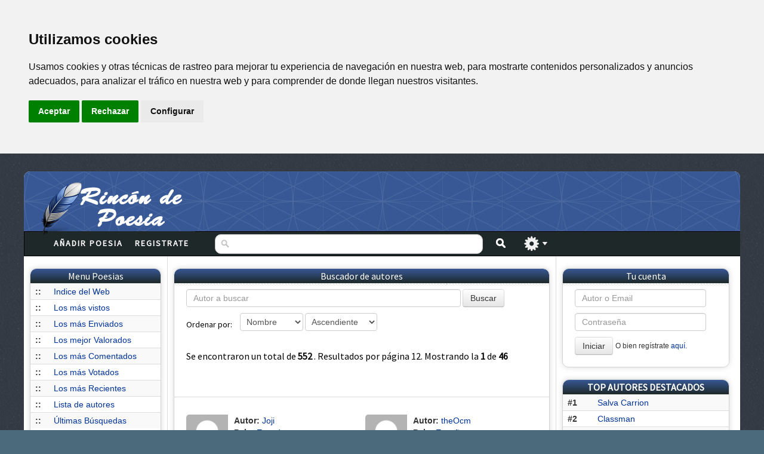

--- FILE ---
content_type: text/html; charset=iso-8859-1
request_url: https://www.rincondepoesia.com/lista_autores.php?sexo=0
body_size: 5852
content:
<!DOCTYPE HTML>
<html>
<head>
	<link rel="stylesheet" href="https://www.rincondepoesia.com/css/estilos.css" />
	<meta http-equiv="X-UA-Compatible" content="IE=edge" />
	<meta http-equiv="Content-Type" content="text/html; charset=iso-8859-1" />
    <title>Rincondepoesia.com -  La mayor Web de poesias de habla hispana</title>
<meta content="La mayor base de datos de poesias con cientos de miles de poesias y miles de autores" name="description" /><meta content=", poesias poemas mensajes escritos" name="keywords" />


<!-- Cookie Consent by TermsFeed https://www.TermsFeed.com -->
<script type="text/javascript" src="https://www.termsfeed.com/public/cookie-consent/4.0.0/cookie-consent.js" charset="UTF-8"></script>
<script type="text/javascript" charset="UTF-8">
document.addEventListener('DOMContentLoaded', function () {
cookieconsent.run({"notice_banner_type":"headline","consent_type":"express","palette":"light","language":"es","page_load_consent_levels":["strictly-necessary"],"notice_banner_reject_button_hide":false,"preferences_center_close_button_hide":false,"page_refresh_confirmation_buttons":false,"website_name":"Rincondepoesia","website_privacy_policy_url":"https://www.hgmnetwork.com/acerca-de/#cookies"});
});
</script>
<!--
<noscript>Free cookie consent management tool by <a href="https://www.termsfeed.com/" rel="nofollow noopener">TermsFeed Policy Generator</a></noscript>
<a href="#" id="open_preferences_center">Update cookies preferences</a>

End Cookie Consent by TermsFeed https://www.TermsFeed.com -->
<!-- Below is the link that users can use to open Preferences Center to change their preferences. Do not modify the ID parameter. Place it where appropriate, style it as needed. -->




<meta content="rincondepoesia.com" name="author" />
<link rel="shortcut icon" href="https://www.rincondepoesia.com/img/favicon.ico" />
<link rel="apple-touch-icon" sizes="57x57" href="https://www.rincondepoesia.com/img/logo_pluma.png" />
<link rel="apple-touch-icon" sizes="114x114" href="https://www.rincondepoesia.com/img/logo_pluma.png" />
<link rel="apple-touch-icon" sizes="144x144" href="https://www.rincondepoesia.com/img/logo_pluma.png" />

	<link href='https://fonts.googleapis.com/css?family=Source+Sans+Pro' rel='stylesheet' type='text/css'>
	<script type="text/javascript" src="https://www.rincondepoesia.com/js/jquery.min.js"></script>
	<script type="text/javascript" src="https://www.rincondepoesia.com/js/aplicaciones.js" ></script>
	<script type="text/plain" cookie-consent="strictly-necessary" src="https://www.rincondepoesia.com/js/jquery.raty.min.js"></script>
</head>
<body>

	<div id="page-wrap">

		<div id="navegacion">
			<ul class="nav">
				<li><a class="label" href="https://www.rincondepoesia.com/nueva-poesia.php">Añadir Poesia</a>
				</li>
				<li><a class="label" href="https://www.rincondepoesia.com/nuevo-autor.php">Registrate</a>

				</li>
			</ul>
		</div>

		<div class="buscador">
						<div id="superpuesto">
								<div class="buscador-izquierda">
						<form action="https://www.rincondepoesia.com/buscador.php">
                        			<input type="text" name="buscar" class="left campo-buscar2" id="campo-buscar1" style="height: 23px;" value="" />
									<button class="left" type="submit" id="buscar" formaction="https://www.rincondepoesia.com/buscador.php"></button>
								</div>

								<div class="busqueda-avanzada">
									<span class="left" id="avanzado"></span>
								</div>
							</div>
							<div id="filtro-busqueda">

								<div class="filtro-busqueda-contenido">
									<div class="busqueda-titular">Busqueda Avanzada</div>

									<div class="seleccion-tipo-busqueda">
										<div class="col-busqueda">
											Buscar en: </br>
											<input type="radio" name="por" value="titulo" class="cuadro" /> Título<br/>
											<input type="radio" name="por" value="autor" class="cuadro" /> Autor</br>
											<input type="radio"name="por" value="poesia" class="cuadro"  /> Poesía </br><input type="radio"name="por" class="cuadro" checked='checked' /> Todos </br>

										</div>

										<div class="col-busqueda">
											Ordenar por: </br>
											<input type="radio" name="orden" value="mas-recientes" class="cuadro" /> Mas recientes<br/>
											<input type="radio" name="orden" value="menos-recientes"class="cuadro" /> Menos reciente</br>
											<input type="radio" name="orden" value="mas-vistas" class="cuadro" /> Más vistas
                                            </br>
                                            <input type="radio"  name="orden" value="" class="cuadro" checked='checked'/> Defecto </br>
										</div>

									</div>

								</div>
							</div>
						</form>
		</div>

		<div id="header">
			<div class="header-interior">
				<div class="logo"><div class="contenedor-logo"><a href="https://www.rincondepoesia.com/index.php" class="logotipo"><img id="imagen-logo" src="https://www.rincondepoesia.com/img/logo_rincondepoesia.png"/></a></div></div>
				<div class="banner">
					<div class="banner-interior">
<!-- 728x90-->
<ins data-revive-zoneid="1" data-revive-id="2ca7f867aebe02514c71d9345a7e26f4"></ins>
<script async src="//ads.publiservicio.com/www/delivery/asyncjs.php"></script>

					</div>

				</div>

			</div>

			<div class="menu">




				</div>
		</div>

		<div id="contenido">
		<div class="col-izquierda">
			<div class="col-izquierda-contenido">
            <div class="tipo-top">
					<div class="tipo-top-cabecera">
						Menu Poesias
					</div>
					<div class="tipo-top-contenido">
                        <table class="table table-striped table-hover">
                            <tr><td><b>::</b></td><td><a href="https://www.rincondepoesia.com/index.php">Indice del Web</a></label></td></tr>
                            <tr><td><b>::</b></td><td><a href="https://www.rincondepoesia.com/buscador.php?especial=vistos">Los más vistos</a></label></td></tr>
                            <tr><td><b>::</b></td><td><a href="https://www.rincondepoesia.com/buscador.php?especial=enviados">Los más Enviados</a></a></label></td></tr>
                            <tr><td><b>::</b></td><td><a href="https://www.rincondepoesia.com/buscador.php?especial=valorados">Los mejor Valorados</a></a></label></td></tr>
                            <tr><td><b>::</b></td><td><a href="https://www.rincondepoesia.com/buscador.php?especial=comentados">Los más Comentados</a></a></label></td></tr>
                            <tr><td><b>::</b></td><td><a href="https://www.rincondepoesia.com/buscador.php?especial=votados">Los más Votados</a></a></label></td></tr>
                            <tr><td><b>::</b></td><td><a href="https://www.rincondepoesia.com/ultimas-poesias/">Los más Recientes</a></a></label></td></tr>
                            <tr><td><b>::</b></td><td><a href="https://www.rincondepoesia.com/lista_autores.php">Lista de autores</a></a></label></td></tr>
                            <tr><td><b>::</b></td><td><a href="https://www.rincondepoesia.com/ultimas_busquedas.php">Últimas Búsquedas</a></a></label></td></tr>

                        </table>
					</div>
					<!--<div class="tipo-top-mas">
						« <a href="">Añadir Poesia</a> »
					</div> -->
				</div>
            	<div class="tipo-top">
					<div class="tipo-top-cabecera">
						Últimos Autores del día 
					</div>
					<div class="tipo-top-contenido">
<table class="table table-striped table-hover table-condense">
<tr><td><b>#1</b></td><td><a href="https://www.rincondepoesia.com/autor/viviana-laura-castagno-fuentes/61985/">Viviana Laura Castagno Fuentes</a></label></td></tr>
<tr><td><b>#2</b></td><td><a href="https://www.rincondepoesia.com/autor/carlos-castro-briseno/16611/">Carlos Castro Briseño</a></label></td></tr>
<tr><td><b>#3</b></td><td><a href="https://www.rincondepoesia.com/autor/gonzalo-ramos-aranda-ramos/61157/">Gonzalo Ramos Aranda Ramos</a></label></td></tr>
<tr><td><b>#4</b></td><td><a href="https://www.rincondepoesia.com/autor/jose-s-esteban/62090/">JOSE S ESTEBAN</a></label></td></tr>
<tr><td><b>#5</b></td><td><a href="https://www.rincondepoesia.com/autor/estuardo-aragon-reyes/61771/">Estuardo Aragon Reyes</a></label></td></tr>
<tr><td><b>#6</b></td><td><a href="https://www.rincondepoesia.com/autor/jorge-enrique-mantilla/59299/">jorge enrique mantilla</a></label></td></tr>
<tr><td><b>#7</b></td><td><a href="https://www.rincondepoesia.com/autor/andrea-zeballos/61959/">Andrea Zeballos</a></label></td></tr>
<tr><td><b>#8</b></td><td><a href="https://www.rincondepoesia.com/autor/valerio-alejandro-ruiz-cortes/60848/">Valerio Alejandro Ruiz Cortes</a></label></td></tr>
<tr><td><b>#9</b></td><td><a href="https://www.rincondepoesia.com/autor/jose-corzo/62080/">Jose Corzo</a></label></td></tr>
<tr><td><b>#10</b></td><td><a href="https://www.rincondepoesia.com/autor/carlos-figueredo-alvarez/61686/">carlos figueredo alvarez</a></label></td></tr>
<tr><td><b>#11</b></td><td><a href="https://www.rincondepoesia.com/autor/salva-carrion/62050/">Salva Carrion</a></label></td></tr>
</table>
                            
					</div>
					<div class="tipo-top-mas">
						« <a href="https://www.rincondepoesia.com/ultimas-poesias/">Ver últimas Poesias</a> »
					</div>
				</div>

<div class="tipo-top">
					<div class="tipo-top-cabecera">
						Categorías
					</div>
					<div class="tipo-top-contenido">
                        <table class="table table-striped table-hover table-condense">
                                                       <tr><td><b>::</b></td><td><a href="https://www.rincondepoesia.com/poesias-de/alegria/13/">Alegria</a></label></td></tr>
                                                              <tr><td><b>::</b></td><td><a href="https://www.rincondepoesia.com/poesias-de/amistad/5/">Amistad</a></label></td></tr>
                                                              <tr><td><b>::</b></td><td><a href="https://www.rincondepoesia.com/poesias-de/amor/1/">Amor</a></label></td></tr>
                                                              <tr><td><b>::</b></td><td><a href="https://www.rincondepoesia.com/poesias-de/angustia/15/">Angustia</a></label></td></tr>
                                                              <tr><td><b>::</b></td><td><a href="https://www.rincondepoesia.com/poesias-de/ausencia/19/">Ausencia</a></label></td></tr>
                                                              <tr><td><b>::</b></td><td><a href="https://www.rincondepoesia.com/poesias-de/dedicatorias/27/">Dedicatorias</a></label></td></tr>
                                                              <tr><td><b>::</b></td><td><a href="https://www.rincondepoesia.com/poesias-de/desolacion/23/">Desolación</a></label></td></tr>
                                                              <tr><td><b>::</b></td><td><a href="https://www.rincondepoesia.com/poesias-de/distancia/18/">Distancia</a></label></td></tr>
                                                              <tr><td><b>::</b></td><td><a href="https://www.rincondepoesia.com/poesias-de/dolor/16/">Dolor</a></label></td></tr>
                                                              <tr><td><b>::</b></td><td><a href="https://www.rincondepoesia.com/poesias-de/encuentros/9/">Encuentros</a></label></td></tr>
                                                              <tr><td><b>::</b></td><td><a href="https://www.rincondepoesia.com/poesias-de/familia/11/">Familia</a></label></td></tr>
                                                              <tr><td><b>::</b></td><td><a href="https://www.rincondepoesia.com/poesias-de/fechas-especiales/26/">Fechas Especiales</a></label></td></tr>
                                                              <tr><td><b>::</b></td><td><a href="https://www.rincondepoesia.com/poesias-de/guerra/24/">Guerra</a></label></td></tr>
                                                              <tr><td><b>::</b></td><td><a href="https://www.rincondepoesia.com/poesias-de/humoristicas/29/">Humorísticas</a></label></td></tr>
                                                              <tr><td><b>::</b></td><td><a href="https://www.rincondepoesia.com/poesias-de/ilusion/20/">Ilusión</a></label></td></tr>
                                                              <tr><td><b>::</b></td><td><a href="https://www.rincondepoesia.com/poesias-de/infantiles/30/">Infantiles</a></label></td></tr>
                                                              <tr><td><b>::</b></td><td><a href="https://www.rincondepoesia.com/poesias-de/locura/8/">Locura</a></label></td></tr>
                                                              <tr><td><b>::</b></td><td><a href="https://www.rincondepoesia.com/poesias-de/mensajes-de-paz/25/">Mensajes de Paz</a></label></td></tr>
                                                              <tr><td><b>::</b></td><td><a href="https://www.rincondepoesia.com/poesias-de/miedo/4/">Miedo</a></label></td></tr>
                                                              <tr><td><b>::</b></td><td><a href="https://www.rincondepoesia.com/poesias-de/nostalgia/14/">Nostalgia</a></label></td></tr>
                                                              <tr><td><b>::</b></td><td><a href="https://www.rincondepoesia.com/poesias-de/olvido/17/">Olvido</a></label></td></tr>
                                                              <tr><td><b>::</b></td><td><a href="https://www.rincondepoesia.com/poesias-de/parejas/3/">Parejas</a></label></td></tr>
                                                              <tr><td><b>::</b></td><td><a href="https://www.rincondepoesia.com/poesias-de/patrioticos/21/">Patrióticos</a></label></td></tr>
                                                              <tr><td><b>::</b></td><td><a href="https://www.rincondepoesia.com/poesias-de/pensamientos/10/">Pensamientos</a></label></td></tr>
                                                              <tr><td><b>::</b></td><td><a href="https://www.rincondepoesia.com/poesias-de/personales/6/">Personales</a></label></td></tr>
                                                              <tr><td><b>::</b></td><td><a href="https://www.rincondepoesia.com/poesias-de/prosa-poetica/28/">Prosa Poética</a></label></td></tr>
                                                              <tr><td><b>::</b></td><td><a href="https://www.rincondepoesia.com/poesias-de/recuerdos/32/">Recuerdos</a></label></td></tr>
                                                              <tr><td><b>::</b></td><td><a href="https://www.rincondepoesia.com/poesias-de/sentimientos/7/">Sentimientos</a></label></td></tr>
                                                              <tr><td><b>::</b></td><td><a href="https://www.rincondepoesia.com/poesias-de/sin-clasificar/0/">Sin Clasificar</a></label></td></tr>
                                                              <tr><td><b>::</b></td><td><a href="https://www.rincondepoesia.com/poesias-de/soledad/12/">Soledad</a></label></td></tr>
                                                              <tr><td><b>::</b></td><td><a href="https://www.rincondepoesia.com/poesias-de/suenos/22/">Sueños</a></label></td></tr>
                                                              <tr><td><b>::</b></td><td><a href="https://www.rincondepoesia.com/poesias-de/surrealistas/31/">Surrealistas</a></label></td></tr>
                                                              <tr><td><b>::</b></td><td><a href="https://www.rincondepoesia.com/poesias-de/tristeza/2/">Tristeza</a></label></td></tr>
                                                       </table>
					</div>
				</div>


				

				
			</div>

			</div>
            <div class="col-centro">
         <div class="col-centro-interior">
            

               <div class="tipo-seccion">
                  <div class="tipo-seccion-cabecera">
                     Buscador de autores
                  </div>
                  <div class="tipo-seccion-contenido">

                     <div id="buscador-autor" style="margin-left:20px; margin-top:10px;" >
                            <form action="lista_autores.php" method="get">
                                <input class="span6" type="text" name="buscar" placeholder="Autor a buscar" />
                                <button type="submit" class="btn" style="margin-top: -10px;">Buscar</button>
                                <br />
                                <label style="display: inline-block; margin-right:10px;">Ordenar por: </label>
                                <select name="orden" style="width:auto;" >
                                                                                <option value="1">Nombre</option>
                                            <option value="2">Antiguedad</option>
                                                                    </select>
                                <select name="tipo-orden" style="width:auto;">
                                                                        <option value="1">Ascendiente</option>
                                    <option value="2">Descendiente</option>
                                                                    </select>

                            </form>
                     </div>

                     <div class="informacion-busqueda">
                        <div class="left-20 top-10">
                           Se encontraron un total de
                           <b>
                              552                           </b>
                           . Resultados por página 12. Mostrando la
                           <b>
                              1                           </b>
                           de
                           <b>
                              46                           </b>
                        </div>
                     </div>
                     <div class="especial">
                        <div>
                           <ul>
                                                            <li style="float: left;">
                                                                <div style="width:300px;  height:auto; float:left;">
                                <div class="contenido-lista-seccion">
                                    <div class="left">

                                                                                <div class="avatar-lista">

                                        <div class="greenBorder" style="display: table; height: 70px; width:70px; #position: relative; overflow: hidden;">
                                                <div style=" #position: absolute; #top: 50%;display: table-cell; vertical-align: middle;">
                                                  <div class="greenBorder" style=" #position: relative; #top: -50%">
                                                    <div class="avatar-ejem2">
                                                                                                                <a href="autor/joji/62102/"><img alt="Joji" title="Joji" src="img_usuarios/70x70/sin_imagen.png"/></a>
                                                                                                                </div>
                                                  </div>
                                                </div>
                                              </div>




                                        </div>


                                    </div>
                                                                        <div class="left">
                                     <div class="info2">
                                        <div>
                                           <b>
                                              Autor:
                                           </b>
                                                                                                <a href="autor/joji/62102/">Joji</a>
                                                                                    </div>
                                        <div>
                                           <b>
                                              Pais:
                                           </b>
                                           <a href="lista_autores.php?pais=61">Ecuador</a>
                                        </div>
                                        <div>
                                           <b>
                                              Sexo:
                                           </b>
                                           <a href="lista_autores.php?sexo=mu">Indefinido</a>
                                        </div>
                                        <div>
                                           <b>
                                              Antigüedad:
                                           </b>
                                           17-01-2026                                        </div>

                                     </div>
                                     </div>
                                 </div>
                                </div>
                              </li>
                                                            <li style="float: left;">
                                                                <div style="width:300px;  height:auto; float:left;">
                                <div class="contenido-lista-seccion">
                                    <div class="left">

                                                                                <div class="avatar-lista">

                                        <div class="greenBorder" style="display: table; height: 70px; width:70px; #position: relative; overflow: hidden;">
                                                <div style=" #position: absolute; #top: 50%;display: table-cell; vertical-align: middle;">
                                                  <div class="greenBorder" style=" #position: relative; #top: -50%">
                                                    <div class="avatar-ejem2">
                                                                                                                <a href="autor/theocm/62099/"><img alt="theOcm" title="theOcm" src="img_usuarios/70x70/sin_imagen.png"/></a>
                                                                                                                </div>
                                                  </div>
                                                </div>
                                              </div>




                                        </div>


                                    </div>
                                                                        <div class="left">
                                     <div class="info2">
                                        <div>
                                           <b>
                                              Autor:
                                           </b>
                                                                                                <a href="autor/theocm/62099/">theOcm</a>
                                                                                    </div>
                                        <div>
                                           <b>
                                              Pais:
                                           </b>
                                           <a href="lista_autores.php?pais=186">España</a>
                                        </div>
                                        <div>
                                           <b>
                                              Sexo:
                                           </b>
                                           <a href="lista_autores.php?sexo=ho">Indefinido</a>
                                        </div>
                                        <div>
                                           <b>
                                              Antigüedad:
                                           </b>
                                           06-01-2026                                        </div>

                                     </div>
                                     </div>
                                 </div>
                                </div>
                              </li>
                                                            <li style="float: left;">
                                                                <div style="width:300px;  height:auto; float:left;">
                                <div class="contenido-lista-seccion">
                                    <div class="left">

                                                                                <div class="avatar-lista">

                                        <div class="greenBorder" style="display: table; height: 70px; width:70px; #position: relative; overflow: hidden;">
                                                <div style=" #position: absolute; #top: 50%;display: table-cell; vertical-align: middle;">
                                                  <div class="greenBorder" style=" #position: relative; #top: -50%">
                                                    <div class="avatar-ejem2">
                                                                                                                <a href="autor/italo-molinas/62098/"><img alt="Italo Molinas" title="Italo Molinas" src="img_usuarios/70x70/62098.jpg"/></a>
                                                                                                                </div>
                                                  </div>
                                                </div>
                                              </div>




                                        </div>


                                    </div>
                                                                        <div class="left">
                                     <div class="info2">
                                        <div>
                                           <b>
                                              Autor:
                                           </b>
                                                                                                <a href="autor/italo-molinas/62098/">Italo Molinas</a>
                                                                                    </div>
                                        <div>
                                           <b>
                                              Pais:
                                           </b>
                                           <a href="lista_autores.php?pais=12">Argentina</a>
                                        </div>
                                        <div>
                                           <b>
                                              Sexo:
                                           </b>
                                           <a href="lista_autores.php?sexo=0">Indefinido</a>
                                        </div>
                                        <div>
                                           <b>
                                              Antigüedad:
                                           </b>
                                           03-01-2026                                        </div>

                                     </div>
                                     </div>
                                 </div>
                                </div>
                              </li>
                                                            <li style="float: left;">
                                                                <div style="width:300px;  height:auto; float:left;">
                                <div class="contenido-lista-seccion">
                                    <div class="left">

                                                                                <div class="avatar-lista">

                                        <div class="greenBorder" style="display: table; height: 70px; width:70px; #position: relative; overflow: hidden;">
                                                <div style=" #position: absolute; #top: 50%;display: table-cell; vertical-align: middle;">
                                                  <div class="greenBorder" style=" #position: relative; #top: -50%">
                                                    <div class="avatar-ejem2">
                                                                                                                <a href="autor/alonso-i/62096/"><img alt="Alonso I." title="Alonso I." src="img_usuarios/70x70/62096.jpg"/></a>
                                                                                                                </div>
                                                  </div>
                                                </div>
                                              </div>




                                        </div>


                                    </div>
                                                                        <div class="left">
                                     <div class="info2">
                                        <div>
                                           <b>
                                              Autor:
                                           </b>
                                                                                                <a href="autor/alonso-i/62096/">Alonso I.</a>
                                                                                    </div>
                                        <div>
                                           <b>
                                              Pais:
                                           </b>
                                           <a href="lista_autores.php?pais=44">Chile</a>
                                        </div>
                                        <div>
                                           <b>
                                              Sexo:
                                           </b>
                                           <a href="lista_autores.php?sexo=0">Indefinido</a>
                                        </div>
                                        <div>
                                           <b>
                                              Antigüedad:
                                           </b>
                                           31-12-2025                                        </div>

                                     </div>
                                     </div>
                                 </div>
                                </div>
                              </li>
                                                            <li style="float: left;">
                                                                <div style="width:300px;  height:auto; float:left;">
                                <div class="contenido-lista-seccion">
                                    <div class="left">

                                                                                <div class="avatar-lista">

                                        <div class="greenBorder" style="display: table; height: 70px; width:70px; #position: relative; overflow: hidden;">
                                                <div style=" #position: absolute; #top: 50%;display: table-cell; vertical-align: middle;">
                                                  <div class="greenBorder" style=" #position: relative; #top: -50%">
                                                    <div class="avatar-ejem2">
                                                                                                                <a href="autor/sergio-f.g/62094/"><img alt="Sergio F.G" title="Sergio F.G" src="img_usuarios/70x70/sin_imagen.png"/></a>
                                                                                                                </div>
                                                  </div>
                                                </div>
                                              </div>




                                        </div>


                                    </div>
                                                                        <div class="left">
                                     <div class="info2">
                                        <div>
                                           <b>
                                              Autor:
                                           </b>
                                                                                                <a href="autor/sergio-f.g/62094/">Sergio F.G</a>
                                                                                    </div>
                                        <div>
                                           <b>
                                              Pais:
                                           </b>
                                           <a href="lista_autores.php?pais=186">España</a>
                                        </div>
                                        <div>
                                           <b>
                                              Sexo:
                                           </b>
                                           <a href="lista_autores.php?sexo=ho">Indefinido</a>
                                        </div>
                                        <div>
                                           <b>
                                              Antigüedad:
                                           </b>
                                           21-12-2025                                        </div>

                                     </div>
                                     </div>
                                 </div>
                                </div>
                              </li>
                                                            <li style="float: left;">
                                                                <div style="width:300px;  height:auto; float:left;">
                                <div class="contenido-lista-seccion">
                                    <div class="left">

                                                                                <div class="avatar-lista">

                                        <div class="greenBorder" style="display: table; height: 70px; width:70px; #position: relative; overflow: hidden;">
                                                <div style=" #position: absolute; #top: 50%;display: table-cell; vertical-align: middle;">
                                                  <div class="greenBorder" style=" #position: relative; #top: -50%">
                                                    <div class="avatar-ejem2">
                                                                                                                <a href="autor/tadpole/62092/"><img alt="Tadpole" title="Tadpole" src="img_usuarios/70x70/sin_imagen.png"/></a>
                                                                                                                </div>
                                                  </div>
                                                </div>
                                              </div>




                                        </div>


                                    </div>
                                                                        <div class="left">
                                     <div class="info2">
                                        <div>
                                           <b>
                                              Autor:
                                           </b>
                                                                                                <a href="autor/tadpole/62092/">Tadpole</a>
                                                                                    </div>
                                        <div>
                                           <b>
                                              Pais:
                                           </b>
                                           <a href="lista_autores.php?pais=1">Estados Unidos</a>
                                        </div>
                                        <div>
                                           <b>
                                              Sexo:
                                           </b>
                                           <a href="lista_autores.php?sexo=ho">Indefinido</a>
                                        </div>
                                        <div>
                                           <b>
                                              Antigüedad:
                                           </b>
                                           15-12-2025                                        </div>

                                     </div>
                                     </div>
                                 </div>
                                </div>
                              </li>
                                                            <li style="float: left;">
                                                                <div style="width:300px;  height:auto; float:left;">
                                <div class="contenido-lista-seccion">
                                    <div class="left">

                                                                                <div class="avatar-lista">

                                        <div class="greenBorder" style="display: table; height: 70px; width:70px; #position: relative; overflow: hidden;">
                                                <div style=" #position: absolute; #top: 50%;display: table-cell; vertical-align: middle;">
                                                  <div class="greenBorder" style=" #position: relative; #top: -50%">
                                                    <div class="avatar-ejem2">
                                                                                                                <a href="autor/jose-s-esteban/62090/"><img alt="JOSE S ESTEBAN" title="JOSE S ESTEBAN" src="img_usuarios/70x70/sin_imagen.png"/></a>
                                                                                                                </div>
                                                  </div>
                                                </div>
                                              </div>




                                        </div>


                                    </div>
                                                                        <div class="left">
                                     <div class="info2">
                                        <div>
                                           <b>
                                              Autor:
                                           </b>
                                                                                                <a href="autor/jose-s-esteban/62090/">JOSE S ESTEBAN</a>
                                                                                    </div>
                                        <div>
                                           <b>
                                              Pais:
                                           </b>
                                           <a href="lista_autores.php?pais=186">España</a>
                                        </div>
                                        <div>
                                           <b>
                                              Sexo:
                                           </b>
                                           <a href="lista_autores.php?sexo=ho">Indefinido</a>
                                        </div>
                                        <div>
                                           <b>
                                              Antigüedad:
                                           </b>
                                           04-12-2025                                        </div>

                                     </div>
                                     </div>
                                 </div>
                                </div>
                              </li>
                                                            <li style="float: left;">
                                                                <div style="width:300px;  height:auto; float:left;">
                                <div class="contenido-lista-seccion">
                                    <div class="left">

                                                                                <div class="avatar-lista">

                                        <div class="greenBorder" style="display: table; height: 70px; width:70px; #position: relative; overflow: hidden;">
                                                <div style=" #position: absolute; #top: 50%;display: table-cell; vertical-align: middle;">
                                                  <div class="greenBorder" style=" #position: relative; #top: -50%">
                                                    <div class="avatar-ejem2">
                                                                                                                <a href="autor/gustavo/62088/"><img alt="Gustavo" title="Gustavo" src="img_usuarios/70x70/sin_imagen.png"/></a>
                                                                                                                </div>
                                                  </div>
                                                </div>
                                              </div>




                                        </div>


                                    </div>
                                                                        <div class="left">
                                     <div class="info2">
                                        <div>
                                           <b>
                                              Autor:
                                           </b>
                                                                                                <a href="autor/gustavo/62088/">Gustavo</a>
                                                                                    </div>
                                        <div>
                                           <b>
                                              Pais:
                                           </b>
                                           <a href="lista_autores.php?pais=1">Estados Unidos</a>
                                        </div>
                                        <div>
                                           <b>
                                              Sexo:
                                           </b>
                                           <a href="lista_autores.php?sexo=ho">Indefinido</a>
                                        </div>
                                        <div>
                                           <b>
                                              Antigüedad:
                                           </b>
                                           16-11-2025                                        </div>

                                     </div>
                                     </div>
                                 </div>
                                </div>
                              </li>
                                                            <li style="float: left;">
                                                                <div style="width:300px;  height:auto; float:left;">
                                <div class="contenido-lista-seccion">
                                    <div class="left">

                                                                                <div class="avatar-lista">

                                        <div class="greenBorder" style="display: table; height: 70px; width:70px; #position: relative; overflow: hidden;">
                                                <div style=" #position: absolute; #top: 50%;display: table-cell; vertical-align: middle;">
                                                  <div class="greenBorder" style=" #position: relative; #top: -50%">
                                                    <div class="avatar-ejem2">
                                                                                                                <a href="autor/xarcelx/62086/"><img alt="XarcelX" title="XarcelX" src="img_usuarios/70x70/sin_imagen.png"/></a>
                                                                                                                </div>
                                                  </div>
                                                </div>
                                              </div>




                                        </div>


                                    </div>
                                                                        <div class="left">
                                     <div class="info2">
                                        <div>
                                           <b>
                                              Autor:
                                           </b>
                                                                                                <a href="autor/xarcelx/62086/">XarcelX</a>
                                                                                    </div>
                                        <div>
                                           <b>
                                              Pais:
                                           </b>
                                           <a href="lista_autores.php?pais=161">Peru</a>
                                        </div>
                                        <div>
                                           <b>
                                              Sexo:
                                           </b>
                                           <a href="lista_autores.php?sexo=mu">Indefinido</a>
                                        </div>
                                        <div>
                                           <b>
                                              Antigüedad:
                                           </b>
                                           10-11-2025                                        </div>

                                     </div>
                                     </div>
                                 </div>
                                </div>
                              </li>
                                                            <li style="float: left;">
                                                                <div style="width:300px;  height:auto; float:left;">
                                <div class="contenido-lista-seccion">
                                    <div class="left">

                                                                                <div class="avatar-lista">

                                        <div class="greenBorder" style="display: table; height: 70px; width:70px; #position: relative; overflow: hidden;">
                                                <div style=" #position: absolute; #top: 50%;display: table-cell; vertical-align: middle;">
                                                  <div class="greenBorder" style=" #position: relative; #top: -50%">
                                                    <div class="avatar-ejem2">
                                                                                                                <a href="autor/juan.gonzalez/62085/"><img alt="Juan.Gonzalez" title="Juan.Gonzalez" src="img_usuarios/70x70/sin_imagen.png"/></a>
                                                                                                                </div>
                                                  </div>
                                                </div>
                                              </div>




                                        </div>


                                    </div>
                                                                        <div class="left">
                                     <div class="info2">
                                        <div>
                                           <b>
                                              Autor:
                                           </b>
                                                                                                <a href="autor/juan.gonzalez/62085/">Juan.Gonzalez</a>
                                                                                    </div>
                                        <div>
                                           <b>
                                              Pais:
                                           </b>
                                           <a href="lista_autores.php?pais=12">Argentina</a>
                                        </div>
                                        <div>
                                           <b>
                                              Sexo:
                                           </b>
                                           <a href="lista_autores.php?sexo=ho">Indefinido</a>
                                        </div>
                                        <div>
                                           <b>
                                              Antigüedad:
                                           </b>
                                           10-11-2025                                        </div>

                                     </div>
                                     </div>
                                 </div>
                                </div>
                              </li>
                                                            <li style="float: left;">
                                                                <div style="width:300px;  height:auto; float:left;">
                                <div class="contenido-lista-seccion">
                                    <div class="left">

                                                                                <div class="avatar-lista">

                                        <div class="greenBorder" style="display: table; height: 70px; width:70px; #position: relative; overflow: hidden;">
                                                <div style=" #position: absolute; #top: 50%;display: table-cell; vertical-align: middle;">
                                                  <div class="greenBorder" style=" #position: relative; #top: -50%">
                                                    <div class="avatar-ejem2">
                                                                                                                <a href="autor/nadie/62084/"><img alt="nadie" title="nadie" src="img_usuarios/70x70/sin_imagen.png"/></a>
                                                                                                                </div>
                                                  </div>
                                                </div>
                                              </div>




                                        </div>


                                    </div>
                                                                        <div class="left">
                                     <div class="info2">
                                        <div>
                                           <b>
                                              Autor:
                                           </b>
                                                                                                <a href="autor/nadie/62084/">nadie</a>
                                                                                    </div>
                                        <div>
                                           <b>
                                              Pais:
                                           </b>
                                           <a href="lista_autores.php?pais=186">España</a>
                                        </div>
                                        <div>
                                           <b>
                                              Sexo:
                                           </b>
                                           <a href="lista_autores.php?sexo=ho">Indefinido</a>
                                        </div>
                                        <div>
                                           <b>
                                              Antigüedad:
                                           </b>
                                           08-11-2025                                        </div>

                                     </div>
                                     </div>
                                 </div>
                                </div>
                              </li>
                                                            <li style="float: left;">
                                                                <div style="width:300px;  height:auto; float:left;">
                                <div class="contenido-lista-seccion">
                                    <div class="left">

                                                                                <div class="avatar-lista">

                                        <div class="greenBorder" style="display: table; height: 70px; width:70px; #position: relative; overflow: hidden;">
                                                <div style=" #position: absolute; #top: 50%;display: table-cell; vertical-align: middle;">
                                                  <div class="greenBorder" style=" #position: relative; #top: -50%">
                                                    <div class="avatar-ejem2">
                                                                                                                <a href="autor/jose-escolano-gil/62082/"><img alt="JOSE ESCOLANO GIL" title="JOSE ESCOLANO GIL" src="img_usuarios/70x70/62082.jpg"/></a>
                                                                                                                </div>
                                                  </div>
                                                </div>
                                              </div>




                                        </div>


                                    </div>
                                                                        <div class="left">
                                     <div class="info2">
                                        <div>
                                           <b>
                                              Autor:
                                           </b>
                                                                                                <a href="autor/jose-escolano-gil/62082/">JOSE ESCOLANO GIL</a>
                                                                                    </div>
                                        <div>
                                           <b>
                                              Pais:
                                           </b>
                                           <a href="lista_autores.php?pais=186">España</a>
                                        </div>
                                        <div>
                                           <b>
                                              Sexo:
                                           </b>
                                           <a href="lista_autores.php?sexo=0">Indefinido</a>
                                        </div>
                                        <div>
                                           <b>
                                              Antigüedad:
                                           </b>
                                           31-10-2025                                        </div>

                                     </div>
                                     </div>
                                 </div>
                                </div>
                              </li>
                              

                           </ul>

                        </div>

                     </div>

                  </div>
                  <div class="paginar">
                  <div class="paginacion">   <div class="pagination">     <ul>       <li class="disabled"><a href="#">Anterior</a></li>       <li class="active"><a href="lista_autores.php?buscar=&pais=0&pag=1">1</a></li>       <li><a href="lista_autores.php?buscar=&pais=0&pag=2">2</a></li>       <li><a href="lista_autores.php?buscar=&pais=0&pag=3">3</a></li>       <li><a href="lista_autores.php?buscar=&pais=0&pag=4">4</a></li>       <li><a href="lista_autores.php?buscar=&pais=0&pag=5">5</a></li>       <li><a href="lista_autores.php?buscar=&pais=0&pag=6">6</a></li>       <li><a href="lista_autores.php?buscar=&pais=0&pag=7">7</a></li>       <li><a href="lista_autores.php?buscar=&pais=0&pag=8">8</a></li>       <li><a href="lista_autores.php?buscar=&pais=0&pag=2">Siguiente</a></li>     </ul>   </div></div>                  </div>
               </div>
            
         </div>
      </div>
      <div class="col-derecha">
				<div class="col-derecha-contenido">
            
<div class="tipo-top">
						<div class="tipo-top-cabecera">
							Tu cuenta
						</div>
						<div class="tipo-top-contenido">
                            <div class="interior-login">
                                                             
                                <form action="https://www.rincondepoesia.com/login.php" method="post">
                                 
                                  <input type="hidden" name="regreso" value="/lista_autores.php?sexo=0"/>                     
                                    <!--<label class="control-label" for="inputEmail">Usuario</label>-->
                                    <div class="controls">
                                      <input type="text" id="inputEmail" name="email" placeholder="Autor o Email"/>
                                    </div>
                                 
                                  
                                  <!--  <label class="control-label" for="inputPassword">Password</label>-->
                                    <div class="controls">
                                      <input type="password" id="inputPassword" name="clave" placeholder="Contraseña"/>
                                    </div>
                                
                                  
                                    <div class="controls">
                                      <!--<label class="checkbox">
                                            <input type="checkbox"/> Recuérdame
                                      </label>-->
                                      <button type="submit" class="btn">Iniciar</button> <small>O bien regístrate <a href="nuevo-autor.php">aquí.</a></small>
                                    </div>
                                                                 </form>
    						</div>
                        </div>
					</div>            <div class="tipo-top">
						<div class="tipo-top-cabecera">
							<strong>TOP AUTORES DESTACADOS</strong>
						</div>
						<div class="tipo-top-contenido">
<table class="table table-striped table-hover table-condense">


                                <tr><td><b>#1</b></td><td><a href="https://www.rincondepoesia.com/autor/salva-carrion/62050/">Salva Carrion</a></td></tr>


                                <tr><td><b>#2</b></td><td><a href="https://www.rincondepoesia.com/autor/classman/61515/">Classman</a></td></tr>


                                <tr><td><b>#3</b></td><td><a href="https://www.rincondepoesia.com/autor/edcelin/61759/">edcelin</a></td></tr>


                                <tr><td><b>#4</b></td><td><a href="https://www.rincondepoesia.com/autor/maricela-zubicueta/61706/">Maricela zubicueta.</a></td></tr>


                                <tr><td><b>#5</b></td><td><a href="https://www.rincondepoesia.com/autor/clasman/61515/">Clasman</a></td></tr>


                                <tr><td><b>#6</b></td><td><a href="https://www.rincondepoesia.com/autor/gualberto-alcantara-olalde/51060/">gualberto alcantara olalde</a></td></tr>


                                <tr><td><b>#7</b></td><td><a href="https://www.rincondepoesia.com/autor/navegante/61632/">Navegante</a></td></tr>


                                <tr><td><b>#8</b></td><td><a href="https://www.rincondepoesia.com/autor/angel-maria-andueza/6018/">angel maria andueza</a></td></tr>


                                <tr><td><b>#9</b></td><td><a href="https://www.rincondepoesia.com/autor/dany/35/">Dany</a></td></tr>


                                <tr><td><b>#10</b></td><td><a href="https://www.rincondepoesia.com/autor/horizontesazules/61426/">Horizontesazules</a></td></tr>
</table>
						</div>
						<div class="tipo-top-mas">
							« <a href="https://www.rincondepoesia.com/niveles-de-autor/">¿te gustaria aparecer aquí?</a> »
						</div>
					</div>

<!--
                    <div class="tipo-top">
						<div class="tipo-top-cabecera">
							Boletin
						</div>
						<div class="tipo-top-contenido">
                            <div class="interior-login">
                                <form action="" method="post">


                                    <div class="controls">
                                      <div class="input-prepend">
                                          <span class="add-on"><i class="icon-envelope"></i></span>
                                          <input class="span2" id="inputIcon" name="email" type="text" placeholder="Email" style="width:175px;">
                                        </div>
                                    </div>

                                    <div class="controls">
                                      <button type="submit" class="btn">Apuntarse</button>
                                    </div>


                                </form>
    						</div>
                        </div>
					</div>
-->
                    <div class="publicidad-lateral" style="display: flex;justify-content: center;align-items: center;">
<!-- 120x600-->
<ins data-revive-zoneid="2" data-revive-id="2ca7f867aebe02514c71d9345a7e26f4"></ins>
<script async src="//ads.publiservicio.com/www/delivery/asyncjs.php"></script>


					</div>

<div class="tipo-top">
	<div class="tipo-top-cabecera">
		Estadísticas
	</div>
	<div class="tipo-top-contenido">
        <table class="table table-striped table-condense">
         <tr><td><b>»</b></td><td><b>Total Poesias:</b></td><td> 99,627</td></tr>
         <tr><td><b>»</b></td><td><b>Autores Activos:</b></td><td> 
         4,260          </td></tr>
         <tr><td><b>»</b></td><td><b>Total Comentarios:</b></td><td> 
         47,522         
          </td></tr>
         <tr><td><b>»</b></td><td><b>Total Votos:</b></td><td> 
         9,266,099         
         </td></tr>
         <tr><td><b>»</b></td><td><b>Total Envios</b></td><td> 
         159,596         
          </td></tr>
         <tr><td><b>»</b></td><td><b>Total Lecturas</b></td><td> 
         142,892,756         
          </td></tr>
        </table>
	</div>
</div> <div class="tipo-top">
						<div class="tipo-top-cabecera">
							Últimas Búsquedas
						</div>
						<div class="tipo-top-contenido">
     <a href='https://www.rincondepoesia.com/buscar-poesias-de-la-puerta.html'>La puerta</a>, <a href='https://www.rincondepoesia.com/buscar-poesias-de-tenis.html'>Tenis</a>, <a href='https://www.rincondepoesia.com/buscar-poesias-de-orbit.html'>Orbit</a>, <a href='https://www.rincondepoesia.com/buscar-poesias-de-leito.html'>leito</a>, <a href='https://www.rincondepoesia.com/buscar-poesias-de-divina.html'>Divina</a>, <a href='https://www.rincondepoesia.com/buscar-poesias-de-maria-veronica-garcia.html'>maria veronica garcia</a>, <a href='https://www.rincondepoesia.com/buscar-poesias-de-cuerpo-y-alma.html'>Cuerpo y alma</a>, <a href='https://www.rincondepoesia.com/buscar-poesias-de-me-enamore-de-ti.html'>Me enamore de ti</a>, <a href='https://www.rincondepoesia.com/buscar-poesias-de-quito.html'>Quito</a>, <a href='https://www.rincondepoesia.com/buscar-poesias-de-neska.html'>neska</a>, <a href='https://www.rincondepoesia.com/buscar-poesias-de-la-duda.html'>La duda</a>, <a href='https://www.rincondepoesia.com/buscar-poesias-de-manuel.html'>Manuel</a>, <a href='https://www.rincondepoesia.com/buscar-poesias-de-andreina.html'>Andreina</a>, <a href='https://www.rincondepoesia.com/buscar-poesias-de-gloria.html'>Gloria</a>, <a href='https://www.rincondepoesia.com/buscar-poesias-de-mi-familia.html'>Mi familia</a>, <a href='https://www.rincondepoesia.com/buscar-poesias-de-payaso.html'>Payaso</a>, <a href='https://www.rincondepoesia.com/buscar-poesias-de-la-ola.html'>La ola</a>, <a href='https://www.rincondepoesia.com/buscar-poesias-de-respiro.html'>Respiro</a>, <a href='https://www.rincondepoesia.com/buscar-poesias-de-baltasar-bennasar.html'>baltasar bennasar</a>, <a href='https://www.rincondepoesia.com/buscar-poesias-de-shangai.html'>Shangai</a>, <a href='https://www.rincondepoesia.com/buscar-poesias-de-rosario-ayllon.html'>Rosario Ayllon</a>, <a href='https://www.rincondepoesia.com/buscar-poesias-de-ilusion.html'>Ilusion</a>, <a href='https://www.rincondepoesia.com/buscar-poesias-de-la-soledad.html'>La soledad</a>, <a href='https://www.rincondepoesia.com/buscar-poesias-de-luis-de-la-morena.html'>Luis de la Morena</a>, <a href='https://www.rincondepoesia.com/buscar-poesias-de-enamorada.html'>Enamorada</a>, <a href='https://www.rincondepoesia.com/buscar-poesias-de-machete.html'>Machete</a>, <a href='https://www.rincondepoesia.com/buscar-poesias-de-lachanta13.html'>lachanta13</a>, <a href='https://www.rincondepoesia.com/buscar-poesias-de-luis-angel.html'>luis angel</a>, <a href='https://www.rincondepoesia.com/buscar-poesias-de-interior.html'>Interior</a>, <a href='https://www.rincondepoesia.com/buscar-poesias-de-lo-siento.html'>Lo siento</a>, <a href='https://www.rincondepoesia.com/buscar-poesias-de-luciernaga.html'>Luciernaga</a>, <a href='https://www.rincondepoesia.com/buscar-poesias-de-insecto.html'>Insecto</a>, <a href='https://www.rincondepoesia.com/buscar-poesias-de-groseros.html'>Groseros</a>, <a href='https://www.rincondepoesia.com/buscar-poesias-de-gigante.html'>Gigante</a>, <a href='https://www.rincondepoesia.com/buscar-poesias-de-el-relicario.html'>El relicario</a>, <a href='https://www.rincondepoesia.com/buscar-poesias-de-julia.html'>Julia</a>, <a href='https://www.rincondepoesia.com/buscar-poesias-de-otra-mujer.html'>Otra mujer</a>, <a href='https://www.rincondepoesia.com/buscar-poesias-de-muinos.html'>Muiños</a>, <a href='https://www.rincondepoesia.com/buscar-poesias-de-la-primera-vez.html'>La primera vez</a>, <a href='https://www.rincondepoesia.com/buscar-poesias-de-j-manu.html'>J_manu</a>, <a href='https://www.rincondepoesia.com/buscar-poesias-de-puesto.html'>Puesto</a>, <a href='https://www.rincondepoesia.com/buscar-poesias-de-madres.html'>Madres</a>, <a href='https://www.rincondepoesia.com/buscar-poesias-de-lomas.html'>Lomas</a>, <a href='https://www.rincondepoesia.com/buscar-poesias-de-anonima.html'>anonima</a>, <a href='https://www.rincondepoesia.com/buscar-poesias-de-es-pat.html'>Es pat</a>, <a href='https://www.rincondepoesia.com/buscar-poesias-de-ojosazules.html'>ojosazules</a>, <a href='https://www.rincondepoesia.com/buscar-poesias-de-el-engano.html'>El engaño</a>, <a href='https://www.rincondepoesia.com/buscar-poesias-de-paris.html'>París</a>, <a href='https://www.rincondepoesia.com/buscar-poesias-de-en-la-luna.html'>En la luna</a>, 						</div>
					</div>



				</div>
			</div>
		</div>         


<p align="center"><a href="https://www.hgmnetwork.com/">© HGM Network S.L.</a> || <a href="https://www.hgmnetwork.com/acerca-de/#terminos">Términos y Condiciones</a> || <a href="https://www.hgmnetwork.com/acerca-de/#privacidad">Protección de datos </a> | <a href="https://www.hgmnetwork.com/acerca-de/#cookies">Política de Cookies</a></p>

	</div>

</div>


</div>

</body>
</html>

--- FILE ---
content_type: text/css
request_url: https://www.rincondepoesia.com/css/estilos.css
body_size: 13860
content:
/* Estilos */

@font-face {
font-family:Eternal;
src:url('fuentes/AnnabelScript.ttf');
}

html body {
background-image: url('../img/fondo.png');
/*background-image: url('../img/bg.jpg');*/
background-color: #4b6b7c;

background-attachment: scroll;
background-size: auto;
}

body {
    background-color: #b6b6b6;
    background-size: cover;
    background-attachment: fixed;

    line-height: 1.5;
    word-wrap: break-word;
    position: relative;
    /*font-family: Helvetica,"Helvetica Neue",Arial,sans-serif;*/
    font-family: 'Source Sans Pro',sans-serif;
    margin:0;
}
h1 {
    display: block;
    font-size: 2em;
    -webkit-margin-before: 0.67em;
    -webkit-margin-after: 0.67em;
    -webkit-margin-start: 0px;
    -webkit-margin-end: 0px;
    font-weight: bold;
}

a {
color: #003399;
text-decoration: none;


}

a:hover,
a:focus {
   /* color: #cc6600;*/
  /* color:#C09870;*/color: #0088cc;
  text-decoration: underline;
}
a:focus {
  /*outline: thin dotted #333;*/
  outline: 5px auto -webkit-focus-ring-color;
  outline-offset: -2px;
}

a:hover,
a:active {
  outline: 0;
}


*:focus  {  outline: none;  }

#page-wrap {
width: 1200px;
padding: 0;
margin:30px auto;
position: relative;
background-color: #fdf8ec;
background-color: #fff;

background-repeat: repeat-y;
background-position: 300px 0;

background-repeat: repeat-y,repeat-y;
background-position: 300px 0,75% 0;


height:auto;
overflow:hidden;
/*box-shadow:0 0 5px black;*/


-webkit-border-radius: 10px;
-moz-border-radius: 10px;
border-radius: 10px;
}
.autor-contenido-info {

    width:500px;
}
#header {
width: 1202px;
padding: 0;
display: block;
position: relative;
height: 142px;
overflow: hidden;
color:white;

background-position: 50% 50%;
opacity: 1;

background: #375895;


}
.interior-login {
    margin-left:20px;
    margin-top:10px;
}
#imagen-logo {
    margin-top:13px;
}

.header-interior {
background: url(../img/bs-docs-masthead-pattern.png) repeat center center;
opacity: 1;

}
.footer {
color: #375895;
background-color: #1e2828;

height:280px;
font-weight: 300;
overflow: hidden;


width:100%;
font-family: 'Source Sans Pro', sans-serif;


height:auto;
overflow:hidden;
padding-bottom:40px;
}

.footer h1 {
color: #fff;
font-size: 16px;
line-height: 32px;
text-transform: uppercase;
letter-spacing: 2px;
}


.logo {
float:left;
height:100px;
width:300px;


}
.logo a {
    text-decoration:none;
}
.logo a:hover {
    color:white;
}
.banner {
height:100px;
width:100%;

margin-left:320px;
width:730px;
overflow:hidden;

}
.banner-interior{

height:90px;
width:730px;
margin-top:5px;

}
.menu {
height:40px;
width:100%;
border:1px solid black;
background-color: #1e2828;

}

.col-izquierda {
float:left;
width:240px;
height:100%;
}

.col-centro {
float:left;
width:650px;
min-height:1020px;
height:100%;
border-left:1px solid #dbdbdb;
border-right:1px solid #dbdbdb;
}
.col-derecha {
float:left;
width:300px;
height:100%;
}

.select-buscador {
height:28px;
margin-left:-2px;
border:none;
}
.campo-buscador {
border:none;
border-left:1px solid black;
width:300px;
background: url('../img/search.png') no-repeat 8px 6px;
background-color:white;
padding:6px 15px 6px 30px;
-webkit-border-top-left-radius: 10px;
-webkit-border-bottom-left-radius: 10px;
-moz-border-radius-topleft: 10px;
-moz-border-radius-bottomleft: 10px;
border-top-left-radius: 10px;
border-bottom-left-radius: 10px;


}
.boton-buscador {
height:28px;
margin-left:-3px;
padding-left:20px;
padding-right:30px;
border:none;
-webkit-border-top-right-radius: 10px;
-webkit-border-bottom-right-radius: 10px;
-moz-border-radius-top-right: 10px;
-moz-border-radius-bottom-right: 10px;
border-top-right-radius: 10px;
border-bottom-right-radius: 10px;
background-color:#D4DACE;
color:black;
font-weight:bold;
}

.logotipo {
color:white;
font-family:Eternal, Helvetica, sans-serif;
font-size:35px;
line-height: 50px;
}
.contenedor-logo {
margin-top:5px;
margin-left:20px;
}

.tipo-top {
width:auto;

margin-left:10px;
margin-right:10px;
border:1px solid lightgrey;
box-shadow:0 0 10px #dbdbdb;
margin-bottom:20px;
-webkit-border-top-left-radius: 10px;
-webkit-border-top-right-radius: 10px;
-moz-border-radius-topleft: 10px;
-moz-border-radius-topright: 10px;
border-top-left-radius: 10px;
border-top-right-radius: 10px;

/* PRUEBAS */
-webkit-border-bottom-right-radius: 10px;
-webkit-border-bottom-left-radius: 10px;
-moz-border-radius-bottomright: 10px;
-moz-border-radius-bottomleft: 10px;
border-bottom-right-radius: 10px;
border-bottom-left-radius: 10px;


}
.tipo-top-cabecera {
/*background-color:#529982; */


text-align:center;




/*border-color: #9DAF97;*/
/*
color: #cc6600;
text-shadow: 0px 1px 0px rgba(255, 255, 255, 0.3);*/

font-size:16px;

/*font-family: "Helvetica Neue", Helvetica, Arial, sans-serif;*/

-webkit-border-top-left-radius: 10px;
-webkit-border-top-right-radius: 10px;
-moz-border-radius-topleft: 10px;
-moz-border-radius-topright: 10px;
border-top-left-radius: 10px;
border-top-right-radius: 10px;

color:white;
background-color: #1e2828; /*background-color:#375895;*/


font-family: 'Source Sans Pro',sans-serif;

background: #375895; /* Old browsers */
background: -moz-linear-gradient(top,  #375895 0%, #1e2828 100%); /* FF3.6+ */
background: -webkit-gradient(linear, left top, left bottom, color-stop(0%,#375895), color-stop(100%,#1e2828)); /* Chrome,Safari4+ */
background: -webkit-linear-gradient(top,  #375895 0%,#1e2828 100%); /* Chrome10+,Safari5.1+ */
background: -o-linear-gradient(top,  #375895 0%,#1e2828 100%); /* Opera 11.10+ */
background: -ms-linear-gradient(top,  #375895 0%,#1e2828 100%); /* IE10+ */
background: linear-gradient(to bottom,  #375895 0%,#1e2828 100%); /* W3C */
filter: progid:DXImageTransform.Microsoft.gradient( startColorstr='#375895', endColorstr='#1e2828',GradientType=0 ); /* IE6-9 */



}
.tipo-top-cabecera a {
color: #333;
text-decoration: none;
cursor: pointer;
}
.tipo-top-cabecera h2 {

}
.tipo-top-contenido {
min-height:100px;
border-color: #D4DACE;
/*background: #E1E7DB url('../img/borde_top.png') 0px top no-repeat;	*/
/*background: #fdf8ec url('../img/borde_top.png') 0px top no-repeat;*/
/*background: #fdf8ec url('../img/borde_top.png') 0px top no-repeat;*/
background: #fff url('../img/borde_top.png') 0px top no-repeat;


/*background: #E1E7DB url('../img/textura_pluma.png');*/
height:auto;
overflow:hidden;
    font-family: "Helvetica Neue", Helvetica, Arial, sans-serif;
    font-size: 14px;
    line-height: 20px;
    color: #333333;
/* PRUEBAS */
-webkit-border-bottom-right-radius: 10px;
-webkit-border-bottom-left-radius: 10px;
-moz-border-radius-bottomright: 10px;
-moz-border-radius-bottomleft: 10px;
border-bottom-right-radius: 10px;
border-bottom-left-radius: 10px;


}
.tipo-top-contenido ol {
margin:0;
padding:0;
margin-left:40px;
margin-top:10px;
font-size:14px;
margin-bottom:10px;
font-weight:bold;


}

.tipo-top-mas {
/*background: #E1E7DB;*/
/*background: #fdf8ec;*/
font-size:13px;
text-align:center;

/* PRUEBAS */
-webkit-border-bottom-right-radius: 10px;
-webkit-border-bottom-left-radius: 10px;
-moz-border-radius-bottomright: 10px;
-moz-border-radius-bottomleft: 10px;
border-bottom-right-radius: 10px;
border-bottom-left-radius: 10px;
}


.normal {
font-weight: normal;
}
.tipo-top-contenido ol a {
    text-decoration:none;
}



.tipo-top-contenido ul {
margin:0;
padding:0;
margin-left:10px;
margin-top:10px;
font-size:14px;
margin-bottom:10px;
list-style:none;
}
.tipo-top-contenido li {
margin-left:5px;
line-height: 30px;
font-size:14px;
list-style:none;
border-bottom-color: #000;
}

.tipo-top-contenido ol li {

}

#contenido {
height:auto;
overflow:hidden;

}

.col-izquierda-contenido {
margin-top:20px;
}

.col-derecha-contenido{
margin-top:20px;
}

.poesias-email {
margin-top:10px;
margin-left:10px;
}
.poesias-email input[type="text"]{
width:250px;
height:20px;
border:1px solid  #9DAF97;
margin-top:5px;
}

::-webkit-input-placeholder {

padding-left:5px;
}

:-moz-placeholder { /* Firefox 18- */

padding-left:5px;
}

::-moz-placeholder {  /* Firefox 19+ */

padding-left:5px;
}

:-ms-input-placeholder {

padding-left:5px;
}

.poesias-email input[type="submit"]{
border:1px solid #9DAF97;
margin-top:5px;
background-color:#D4DACE;
}

.poesias-email input[type="submit"]:hover{
background-color:#BACCB6;
}
.negrilla {
font-weight:bold;
}
.pie-listado {

height:auto;
overflow:hidden;

}
.pie-listado ul {
margin:0;
padding:0;
list-style:none;
float:left;
margin-right:50px;
}
.pie-listado a {
text-decoration:none;

color:rgba(255,255,255,0.3);
}
.pie-listado a:hover {
    color:rgba(255,255,255,0.8);
}
.pie-caja {
margin-left:20px;
margin-top:30px;
font-size: 19px;
line-height: 32px;
font-weight: 300;
color: #375895;

float:left;


}
.pie-caja2 {

margin-top:30px;
font-size: 19px;
line-height: 32px;
font-weight: 300;
color: #375895;

float:left;
}

.conecta img {
width:60px;
}

.col-centro-interior {
margin-top:20px;
}

.tipo-seccion {
width:auto;
margin-right:10px;
margin-left:10px;
border:1px solid lightgrey;
box-shadow:0 0 10px #dbdbdb;
margin-bottom:20px;
overflow:hidden;
height:auto;

-webkit-border-top-left-radius: 10px;
-webkit-border-top-right-radius: 10px;
-moz-border-radius-topleft: 10px;
-moz-border-radius-topright: 10px;
border-top-left-radius: 10px;
border-top-right-radius: 10px;

/* PRUEBAS */
-webkit-border-bottom-right-radius: 10px;
-webkit-border-bottom-left-radius: 10px;
-moz-border-radius-bottomright: 10px;
-moz-border-radius-bottomleft: 10px;
border-bottom-right-radius: 10px;
border-bottom-left-radius: 10px;

}

#editor {
    position:relative;
}

.tipo-seccion-cabecera {
/*background-color:#529982; */


text-align:center;



/*border-color: #E1E7DB;*/
/*background-color: #BACCB6;*/
/*color: #cc6600;
text-shadow: 0px 1px 0px rgba(255, 255, 255, 0.3);*/

font-size:16px;

/*font-family: "Helvetica Neue", Helvetica, Arial, sans-serif;*/

-webkit-border-top-left-radius: 10px;
-webkit-border-top-right-radius: 10px;
-moz-border-radius-topleft: 10px;
-moz-border-radius-topright: 10px;
border-top-left-radius: 10px;
border-top-right-radius: 10px;

/*color:#d9c5a3;*/
color:white;
/*background-color: #1e2828;*/ background-color:#375895;
font-family: 'Source Sans Pro',sans-serif;

background: #375895; /* Old browsers */
background: -moz-linear-gradient(top,  #375895 0%, #1e2828 100%); /* FF3.6+ */
background: -webkit-gradient(linear, left top, left bottom, color-stop(0%,#375895), color-stop(100%,#1e2828)); /* Chrome,Safari4+ */
background: -webkit-linear-gradient(top,  #375895 0%,#1e2828 100%); /* Chrome10+,Safari5.1+ */
background: -o-linear-gradient(top,  #375895 0%,#1e2828 100%); /* Opera 11.10+ */
background: -ms-linear-gradient(top,  #375895 0%,#1e2828 100%); /* IE10+ */
background: linear-gradient(to bottom,  #375895 0%,#1e2828 100%); /* W3C */
filter: progid:DXImageTransform.Microsoft.gradient( startColorstr='#375895', endColorstr='#1e2828',GradientType=0 ); /* IE6-9 */


}
.tipo-seccion-cabecera a {
color: #333;
text-decoration: none;
cursor: pointer;
}
.tipo-seccion-cabecera h2 {

}
.tipo-seccion-contenido {
position:relative;
border-color: #D4DACE;
/*background: #E1E7DB url('../img/borde_top.png') 0px top no-repeat;*/
background: url('../img/borde_top.png') 0px top no-repeat;


height:auto;
overflow:hidden;



}
.tipo-seccion-contenido a {
    text-decoration:none;
}
.tipo-seccion-contenido ul {
list-style-image: url('../img/pen3.png');
float:left;
margin-left:10px;
}

.tipo-categorias ul li {
font-size: 18px;
width:185px;
float: left;
list-style-image: url('../img/pen3.png');
vertical-align: top;
}
.tipo-categorias ul li a {

transition:All 0.1s ease;
transform: scale(1);
-o-transition: .1s ease;
-webkit-transition: 0.1s ease;
-moz-transition: .1s ease;
-webkit-transform: scale(1);
display: inline-block;

}
.tipo-categorias ul li a:hover {
transform: scale(1.1);
-o-transform: scale(1.1);
-webkit-transform: scale(1.1);
-moz-transform: scale(1.1);
}



.alfabeto {

}
.alfabeto ul {

font-size:20px;
list-style:none;
margin:0;
padding:0;
margin-left:80px;

}

.alfabeto ul li {
display:inline-block;



}

.alfabeto ul li a {

transition:All 0.1s ease;
transform: scale(1);
-o-transition: .1s ease;
-webkit-transition: 0.1s ease;
-moz-transition: .1s ease;
-webkit-transform: scale(1);
display: inline-block;

}
.alfabeto ul li a:hover {
transform: scale(1.3);
-o-transform: scale(1.3);
-webkit-transform: scale(1.3);
-moz-transform: scale(1.3);
}

.lista-poemas ul {
list-style-image: url('../img/documento7.png');
}
.lista-comentarios ul {
list-style-image: url('../img/comentarios3.png');
}
.lista-poemas ul li {
margin-bottom:5px;
}

.publicidad-lateral {
margin-left:10px;
margin-bottom:15px;
}
.publicidad-lateral img {
width:auto;
height:auto;
}


.buscador {
position:absolute;
z-index: 99999;
float:left;
width:830px;
margin-top:103px;
margin-left:320px;
}

.campo-buscar2{
    margin-top:2px;
    padding-left: 30px;
    background: #FFFFFF;
    color: #333;
    font-family: Arial, Helvetica, sans-serif;
    font-size: 14px;
    width: 411px;

    border: 1px solid #c4c4c4;
    background: url('../img/lupa.gif') #FFF no-repeat 8px 7px;

    -webkit-border-radius: 10px;
    -moz-border-radius: 10px;
    border-radius: 10px;
}
#campo-buscar1{
    margin-top:2px;
    padding-left: 30px;
    background: #FFFFFF;
    font-size: 14px; width: 411px;
    color: #333;
    font-family: Arial, Helvetica, sans-serif;

    border: 1px solid #c4c4c4;
    background: url('../img/lupa.gif') #FFF no-repeat 8px 7px;

    -webkit-border-radius: 10px;
    -moz-border-radius: 10px;
    border-radius: 10px;
}
#boton-buscador-principal {

border: 1px solid #888888;

background: #e1e7db; /* Old browsers */
background: -moz-linear-gradient(top,  #e1e7db 0%, #baccb6 26%, #acb8aa 99%); /* FF3.6+ */
background: -webkit-gradient(linear, left top, left bottom, color-stop(0%,#e1e7db), color-stop(26%,#baccb6), color-stop(99%,#acb8aa)); /* Chrome,Safari4+ */
background: -webkit-linear-gradient(top,  #e1e7db 0%,#baccb6 26%,#acb8aa 99%); /* Chrome10+,Safari5.1+ */
background: -o-linear-gradient(top,  #e1e7db 0%,#baccb6 26%,#acb8aa 99%); /* Opera 11.10+ */
background: -ms-linear-gradient(top,  #e1e7db 0%,#baccb6 26%,#acb8aa 99%); /* IE10+ */
background: linear-gradient(to bottom,  #e1e7db 0%,#baccb6 26%,#acb8aa 99%); /* W3C */

text-decoration: none;
height:35px;
width:50px;
margin-left:-3px;
}

.button {

}

.buscador-izquierda {
float:left;
}
.tipo-busqueda {
color:white;
float:left;
margin-top:6px;
margin-left:10px;
display:none;

}
.tipo-busqueda ul {
list-style:none;
margin:0;
padding:0;

}
.tipo-busqueda ul li {
display:inline;
margin-right:5px;
}

.busqueda-avanzada {
float:left;
height:35px;
width:50px;
}
#boton-busqueda-avanzada  {
border: 1px solid #888888;

background: #e1e7db; /* Old browsers */
background: -moz-linear-gradient(top,  #e1e7db 0%, #baccb6 26%, #acb8aa 99%); /* FF3.6+ */
background: -webkit-gradient(linear, left top, left bottom, color-stop(0%,#e1e7db), color-stop(26%,#baccb6), color-stop(99%,#acb8aa)); /* Chrome,Safari4+ */
background: -webkit-linear-gradient(top,  #e1e7db 0%,#baccb6 26%,#acb8aa 99%); /* Chrome10+,Safari5.1+ */
background: -o-linear-gradient(top,  #e1e7db 0%,#baccb6 26%,#acb8aa 99%); /* Opera 11.10+ */
background: -ms-linear-gradient(top,  #e1e7db 0%,#baccb6 26%,#acb8aa 99%); /* IE10+ */
background: linear-gradient(to bottom,  #e1e7db 0%,#baccb6 26%,#acb8aa 99%); /* W3C */

text-decoration: none;
height:35px;
width:50px;
}
a img {border: none; }
.button :hover {
background: rgb(206,220,231); /* Old browsers */
background: -moz-linear-gradient(top,  rgba(206,220,231,1) 0%, rgba(89,106,114,1) 100%); /* FF3.6+ */
background: -webkit-gradient(linear, left top, left bottom, color-stop(0%,rgba(206,220,231,1)), color-stop(100%,rgba(89,106,114,1))); /* Chrome,Safari4+ */
background: -webkit-linear-gradient(top,  rgba(206,220,231,1) 0%,rgba(89,106,114,1) 100%); /* Chrome10+,Safari5.1+ */
background: -o-linear-gradient(top,  rgba(206,220,231,1) 0%,rgba(89,106,114,1) 100%); /* Opera 11.10+ */
background: -ms-linear-gradient(top,  rgba(206,220,231,1) 0%,rgba(89,106,114,1) 100%); /* IE10+ */
background: linear-gradient(to bottom,  rgba(206,220,231,1) 0%,rgba(89,106,114,1) 100%); /* W3C */
filter: progid:DXImageTransform.Microsoft.gradient( startColorstr='#cedce7', endColorstr='#596a72',GradientType=0 ); /* IE6-9 */

}
.left {
float:left;
}


#avanzado {

color:white;
-moz-border-radius: 3px;
-webkit-border-radius: 3px;
border-radius: 3px;
display: block;

font-size: 28px;
height: 28px;
width:50px;
padding: 3px;

text-shadow: 1px 1px 3px rgba(0, 0, 0, 0.5);
text-transform: uppercase;
width: 50px;
transition: all 0.5s;
border:none;
margin-left:5px;
background:url('../img/ruleta-buscar.png') no-repeat center;

/*background-color: #9fb19b; */
background-color: #1E2828;


}
#avanzado:hover {
background-color:#375895;
}

#buscar {
color:white;
-moz-border-radius: 3px;
-webkit-border-radius: 3px;
border-radius: 3px;
display: block;

font-size: 28px;
height: 34px;
width:50px;
padding: 3px;

text-shadow: 1px 1px 3px rgba(0, 0, 0, 0.5);
text-transform: uppercase;
width: 50px;
transition: all 0.5s;
border:none;
margin-left:5px;
background:url('../img/lupa_grande.png') no-repeat center;

background-color: #1E2828;




}
#buscar:hover {
background-color:#375895;
}


/* Estilos menu */

.nav ul {
list-style:none;
}
.nav li {
list-style:none;
}
.nav {
display: inline-block;

color: #fff;
cursor: pointer;
line-height: 40px;
font-size: 14px;
text-align: left;
text-transform: uppercase;
letter-spacing: 2px;
font-family: 'Source Sans Pro',sans-serif;
float:left;
font-weight: bold;
}

.nav li a {
background-color: #1e2828;
color: #fff;
text-decoration:none;
padding-left:10px;
padding-right:10px;

display:block;
}

.nav li a:hover {
/*color: #529982; */
/*color:#375895;*/ color:#0088cc;

}

.nav > li {
float:left;
}

.nav li ul {
display:none;
position:absolute;
min-width:140px;


}
.nav li ul li {
margin:0;
padding:0;
margin-left:-40px;
width:auto;
}
.nav li:hover > ul {
display:block;

}

.nav li ul li {
position:relative;
}

.nav li ul li ul {
right:-140px;
top:0px;
}

#navegacion {
height:auto;
width:auto;
z-index: 999999;
margin-top:-15px;
position:absolute;
margin-top:86px;

}

#superpuesto {
z-index:9999999;
}
#filtro-busqueda {
display:none;
opacity:0;

position:absolute;
height:250px;
width:565px;

background-color:rgba(30,40,40,0.9);
color:black;
z-index:-1;
box-shadow:0 0 10px black;
}
.filtro-busqueda-contenido {
margin-top:50px;
margin-left:10px;
color: #e1e7db;
font-family: 'Source Sans Pro', sans-serif;
font-weight: 300;
height:auto;
overflow:hidden;

}
.left-right10 {
float:left;
margin-right:10px;
}

.especial ul{
list-style:none;
padding:0;
margin-left:20px;
}
.busqueda-titular {
border-bottom: 1px solid white;
width:540px;
}

.seleccion-tipo-busqueda {
margin-top:20px;
}
.m-left10 {
margin-left:10;
float:left;
}
.info {

overflow:hidden;
height:auto;
border-bottom:1px solid #dbdbdb;
margin-bottom:10px;
padding-bottom:5px;

}
.info2 {

overflow:hidden;
height:auto;

margin-bottom:10px;
padding-bottom:5px;

}
.imagen-pluma {
    position:absolute;
    margin-top:243px;
    margin-left:340px;
    bottom:0;
    z-index:-1;
    opacity:0.5;

}
.flotante {
    position:absolute;
    z-index:1;
}
.col-busqueda {
float:left;
margin-right:40px;
}

.informacion-busqueda {
height:80px;
border-bottom:1px solid #dbdbdb;

}
.left-20 {
margin-left:20px;
}
.top-10 {
margin-top:10px;
}
.float-left {
float:left;
}

.margin-left-20 {margin-left:20px;}

.boton {
border:1px solid #eee;
border-radius:10px;
padding:5px 10px 5px 10px;
font-size:11px;
font-weight:bold;

background: rgb(251,244,230); /* Old browsers */
/* IE9 SVG, needs conditional override of 'filter' to 'none' */
background: url([data-uri]);
background: -moz-linear-gradient(top,  rgba(251,244,230,1) 1%, rgba(241,226,200,1) 100%); /* FF3.6+ */
background: -webkit-gradient(linear, left top, left bottom, color-stop(1%,rgba(251,244,230,1)), color-stop(100%,rgba(241,226,200,1))); /* Chrome,Safari4+ */
background: -webkit-linear-gradient(top,  rgba(251,244,230,1) 1%,rgba(241,226,200,1) 100%); /* Chrome10+,Safari5.1+ */
background: -o-linear-gradient(top,  rgba(251,244,230,1) 1%,rgba(241,226,200,1) 100%); /* Opera 11.10+ */
background: -ms-linear-gradient(top,  rgba(251,244,230,1) 1%,rgba(241,226,200,1) 100%); /* IE10+ */
background: linear-gradient(to bottom,  rgba(251,244,230,1) 1%,rgba(241,226,200,1) 100%); /* W3C */
filter: progid:DXImageTransform.Microsoft.gradient( startColorstr='#fbf4e6', endColorstr='#f1e2c8',GradientType=0 ); /* IE6-8 */
cursor:pointer;

}

.boton:hover {


background: rgb(241,226,200); /* Old browsers */
/* IE9 SVG, needs conditional override of 'filter' to 'none' */
background: url([data-uri]);
background: -moz-linear-gradient(top,  rgba(241,226,200,1) 0%, rgba(251,244,230,1) 100%); /* FF3.6+ */
background: -webkit-gradient(linear, left top, left bottom, color-stop(0%,rgba(241,226,200,1)), color-stop(100%,rgba(251,244,230,1))); /* Chrome,Safari4+ */
background: -webkit-linear-gradient(top,  rgba(241,226,200,1) 0%,rgba(251,244,230,1) 100%); /* Chrome10+,Safari5.1+ */
background: -o-linear-gradient(top,  rgba(241,226,200,1) 0%,rgba(251,244,230,1) 100%); /* Opera 11.10+ */
background: -ms-linear-gradient(top,  rgba(241,226,200,1) 0%,rgba(251,244,230,1) 100%); /* IE10+ */
background: linear-gradient(to bottom,  rgba(241,226,200,1) 0%,rgba(251,244,230,1) 100%); /* W3C */
filter: progid:DXImageTransform.Microsoft.gradient( startColorstr='#f1e2c8', endColorstr='#fbf4e6',GradientType=0 ); /* IE6-8 */

}
.enviar-comentario {
    height:auto;
    overflow:hidden;
}
.float-right {
    float:right;
}
.boton a {
    color:black;
}
.gradient {
filter: none;
}

.tabla-resultados tr td {
width:250px;


}
.tabla-resultados tr {
border-bottom:1px solid #dbdbdb;
}
.tabla-resultados {
margin-left:20px;
border-spacing:  0px 0px;

}

/*paginacion */
.paginacion {

}
.paginacion ul{border:0; margin:0; padding:0;}


#pagination-digg li{
border:0; margin:0; padding:0;
font-size:12px;
list-style:none;
margin-right:2px;
display:inline;
}
#pagination-digg a{
border:solid 1px #dbdbdb;
margin-right:2px;
}
#pagination-digg .previous-off,
#pagination-digg .next-off {
border:solid 1px #DEDEDE;
color:#888888;
display:block;
float:left;
font-weight:bold;
margin-right:2px;
padding:3px 4px;
}
#pagination-digg .next a,
#pagination-digg .previous a {
font-weight:bold;
}
#pagination-digg .active{
background:#efdfc3;
color:#3333;
font-weight:bold;
display:block;
float:left;
padding:4px 6px;
}
#pagination-digg a:link,
#pagination-digg a:visited {
color:#9634b2;
display:block;
float:left;
padding:3px 6px;
text-decoration:none;
}
#pagination-digg a:hover{
border:solid 1px #0e509e;
}

/* paginacion prueba */
.pagination {
  margin: 10px 0;
}

.pagination ul {
  display: inline-block;
  *display: inline;

  margin-bottom: 0;
  margin-left: 0;
  -webkit-border-radius: 4px;
     -moz-border-radius: 4px;
          border-radius: 4px;
  *zoom: 1;
  -webkit-box-shadow: 0 1px 2px rgba(0, 0, 0, 0.05);
     -moz-box-shadow: 0 1px 2px rgba(0, 0, 0, 0.05);
          box-shadow: 0 1px 2px rgba(0, 0, 0, 0.05);
}

.pagination ul > li {
  display: inline;
}

.pagination ul > li > a,
.pagination ul > li > span {
  float: left;
  padding: 4px 12px;
  line-height: 20px;
  text-decoration: none;
  background-color: #ffffff;
  border: 1px solid #dddddd;
  border-left-width: 0;
  font-size:13px;
}

.pagination ul > li > a:hover,
.pagination ul > li > a:focus,
.pagination ul > .active > a,
.pagination ul > .active > span {
  background-color: #f5f5f5;
}

.pagination ul > .active > a,
.pagination ul > .active > span {
  color: #999999;
  cursor: default;
}

.pagination ul > .disabled > span,
.pagination ul > .disabled > a,
.pagination ul > .disabled > a:hover,
.pagination ul > .disabled > a:focus {
  color: #999999;
  cursor: default;
  background-color: transparent;
}

.pagination ul > li:first-child > a,
.pagination ul > li:first-child > span {
  border-left-width: 1px;
  -webkit-border-bottom-left-radius: 4px;
          border-bottom-left-radius: 4px;
  -webkit-border-top-left-radius: 4px;
          border-top-left-radius: 4px;
  -moz-border-radius-bottomleft: 4px;
  -moz-border-radius-topleft: 4px;
}

.pagination ul > li:last-child > a,
.pagination ul > li:last-child > span {
  -webkit-border-top-right-radius: 4px;
          border-top-right-radius: 4px;
  -webkit-border-bottom-right-radius: 4px;
          border-bottom-right-radius: 4px;
  -moz-border-radius-topright: 4px;
  -moz-border-radius-bottomright: 4px;
}

.pagination-centered {
  text-align: center;
}

.pagination-right {
  text-align: right;
}

.pagination-large ul > li > a,
.pagination-large ul > li > span {
  padding: 11px 19px;
  font-size: 17.5px;
}

.pagination-large ul > li:first-child > a,
.pagination-large ul > li:first-child > span {
  -webkit-border-bottom-left-radius: 6px;
          border-bottom-left-radius: 6px;
  -webkit-border-top-left-radius: 6px;
          border-top-left-radius: 6px;
  -moz-border-radius-bottomleft: 6px;
  -moz-border-radius-topleft: 6px;
}

.pagination-large ul > li:last-child > a,
.pagination-large ul > li:last-child > span {
  -webkit-border-top-right-radius: 6px;
          border-top-right-radius: 6px;
  -webkit-border-bottom-right-radius: 6px;
          border-bottom-right-radius: 6px;
  -moz-border-radius-topright: 6px;
  -moz-border-radius-bottomright: 6px;
}

.pagination-mini ul > li:first-child > a,
.pagination-small ul > li:first-child > a,
.pagination-mini ul > li:first-child > span,
.pagination-small ul > li:first-child > span {
  -webkit-border-bottom-left-radius: 3px;
          border-bottom-left-radius: 3px;
  -webkit-border-top-left-radius: 3px;
          border-top-left-radius: 3px;
  -moz-border-radius-bottomleft: 3px;
  -moz-border-radius-topleft: 3px;
}

.pagination-mini ul > li:last-child > a,
.pagination-small ul > li:last-child > a,
.pagination-mini ul > li:last-child > span,
.pagination-small ul > li:last-child > span {
  -webkit-border-top-right-radius: 3px;
          border-top-right-radius: 3px;
  -webkit-border-bottom-right-radius: 3px;
          border-bottom-right-radius: 3px;
  -moz-border-radius-topright: 3px;
  -moz-border-radius-bottomright: 3px;
}

.pagination-small ul > li > a,
.pagination-small ul > li > span {
  padding: 2px 10px;
  font-size: 11.9px;
}

.pagination-mini ul > li > a,
.pagination-mini ul > li > span {
  padding: 0 6px;
  font-size: 10.5px;
}

.pager {
  margin: 20px 0;
  text-align: center;
  list-style: none;
  *zoom: 1;
  padding-left:10px;
  padding-right:10px;
}

.pager:before,
.pager:after {
  display: table;
  line-height: 0;
  content: "";
}

.pager:after {
  clear: both;
}

.pager li {
  display: inline;
}

.pager li > a,
.pager li > span {
  display: inline-block;
  padding: 5px 14px;
  background-color: #fff;
  border: 1px solid #ddd;
  -webkit-border-radius: 15px;
     -moz-border-radius: 15px;
          border-radius: 15px;
  font-size:13px;
}

.pager li > a:hover,
.pager li > a:focus {
  text-decoration: none;
  background-color: #f5f5f5;
}

.pager .next > a,
.pager .next > span {
  float: right;
}

.pager .previous > a,
.pager .previous > span {
  float: left;
}

.pager .disabled > a,
.pager .disabled > a:hover,
.pager .disabled > a:focus,
.pager .disabled > span {
  color: #999999;
  cursor: default;
  background-color: #fff;
}


/* Fin de paginacion */
.especial {
    position:relative;
    height:auto;
    overflow:hidden;
    font-family: "Helvetica Neue", Helvetica, Arial, sans-serif;
    font-size: 14px;
    line-height: 20px;
    color: #333333;
}
.margin-left-10{
    margin-left:10px;
}

/* estilos de tablas */
table {
  max-width: 100%;
  background-color: transparent;
  border-collapse: collapse;
  border-spacing: 0;
}

.table {
  width: 100%;
  margin-bottom: 20px;
}

.table th,
.table td {
  padding: 8px;
  line-height: 10px;
  text-align: left;
  vertical-align: top;
  border-top: 1px solid #dddddd;
}

.table th {
  font-weight: bold;
}

.table thead th {
  vertical-align: bottom;
}

.table caption + thead tr:first-child th,
.table caption + thead tr:first-child td,
.table colgroup + thead tr:first-child th,
.table colgroup + thead tr:first-child td,
.table thead:first-child tr:first-child th,
.table thead:first-child tr:first-child td {
  border-top: 0;
}

.table tbody + tbody {
  border-top: 2px solid #dddddd;
}

.table .table {
  background-color: #ffffff;
}

.table-condensed th,
.table-condensed td {
  padding: 4px 5px;
}

.table-bordered {
  border: 1px solid #dddddd;
  border-collapse: separate;
  *border-collapse: collapse;
  border-left: 0;
  -webkit-border-radius: 4px;
     -moz-border-radius: 4px;
          border-radius: 4px;
}

.table-bordered th,
.table-bordered td {
  border-left: 1px solid #dddddd;
}

.table-bordered caption + thead tr:first-child th,
.table-bordered caption + tbody tr:first-child th,
.table-bordered caption + tbody tr:first-child td,
.table-bordered colgroup + thead tr:first-child th,
.table-bordered colgroup + tbody tr:first-child th,
.table-bordered colgroup + tbody tr:first-child td,
.table-bordered thead:first-child tr:first-child th,
.table-bordered tbody:first-child tr:first-child th,
.table-bordered tbody:first-child tr:first-child td {
  border-top: 0;
}

.table-bordered thead:first-child tr:first-child > th:first-child,
.table-bordered tbody:first-child tr:first-child > td:first-child,
.table-bordered tbody:first-child tr:first-child > th:first-child {
  -webkit-border-top-left-radius: 4px;
          border-top-left-radius: 4px;
  -moz-border-radius-topleft: 4px;
}

.table-bordered thead:first-child tr:first-child > th:last-child,
.table-bordered tbody:first-child tr:first-child > td:last-child,
.table-bordered tbody:first-child tr:first-child > th:last-child {
  -webkit-border-top-right-radius: 4px;
          border-top-right-radius: 4px;
  -moz-border-radius-topright: 4px;
}

.table-bordered thead:last-child tr:last-child > th:first-child,
.table-bordered tbody:last-child tr:last-child > td:first-child,
.table-bordered tbody:last-child tr:last-child > th:first-child,
.table-bordered tfoot:last-child tr:last-child > td:first-child,
.table-bordered tfoot:last-child tr:last-child > th:first-child {
  -webkit-border-bottom-left-radius: 4px;
          border-bottom-left-radius: 4px;
  -moz-border-radius-bottomleft: 4px;
}

.table-bordered thead:last-child tr:last-child > th:last-child,
.table-bordered tbody:last-child tr:last-child > td:last-child,
.table-bordered tbody:last-child tr:last-child > th:last-child,
.table-bordered tfoot:last-child tr:last-child > td:last-child,
.table-bordered tfoot:last-child tr:last-child > th:last-child {
  -webkit-border-bottom-right-radius: 4px;
          border-bottom-right-radius: 4px;
  -moz-border-radius-bottomright: 4px;
}

.table-bordered tfoot + tbody:last-child tr:last-child td:first-child {
  -webkit-border-bottom-left-radius: 0;
          border-bottom-left-radius: 0;
  -moz-border-radius-bottomleft: 0;
}

.table-bordered tfoot + tbody:last-child tr:last-child td:last-child {
  -webkit-border-bottom-right-radius: 0;
          border-bottom-right-radius: 0;
  -moz-border-radius-bottomright: 0;
}

.table-bordered caption + thead tr:first-child th:first-child,
.table-bordered caption + tbody tr:first-child td:first-child,
.table-bordered colgroup + thead tr:first-child th:first-child,
.table-bordered colgroup + tbody tr:first-child td:first-child {
  -webkit-border-top-left-radius: 4px;
          border-top-left-radius: 4px;
  -moz-border-radius-topleft: 4px;
}

.table-bordered caption + thead tr:first-child th:last-child,
.table-bordered caption + tbody tr:first-child td:last-child,
.table-bordered colgroup + thead tr:first-child th:last-child,
.table-bordered colgroup + tbody tr:first-child td:last-child {
  -webkit-border-top-right-radius: 4px;
          border-top-right-radius: 4px;
  -moz-border-radius-topright: 4px;
}

.table-striped tbody > tr:nth-child(odd) > td,
.table-striped tbody > tr:nth-child(odd) > th {
  background-color: #f9f9f9;
}

.table-hover tbody tr:hover > td,
.table-hover tbody tr:hover > th {
  background-color: #f5f5f5;
}

table td[class*="span"],
table th[class*="span"],
.row-fluid table td[class*="span"],
.row-fluid table th[class*="span"] {
  display: table-cell;
  float: none;
  margin-left: 0;
}

.table td.span1,
.table th.span1 {
  float: none;
  width: 44px;
  margin-left: 0;
}

.table td.span2,
.table th.span2 {
  float: none;
  width: 124px;
  margin-left: 0;
}

.table td.span3,
.table th.span3 {
  float: none;
  width: 204px;
  margin-left: 0;
}

.table td.span4,
.table th.span4 {
  float: none;
  width: 284px;
  margin-left: 0;
}

.table td.span5,
.table th.span5 {
  float: none;
  width: 364px;
  margin-left: 0;
}

.table td.span6,
.table th.span6 {
  float: none;
  width: 444px;
  margin-left: 0;
}

.table td.span7,
.table th.span7 {
  float: none;
  width: 524px;
  margin-left: 0;
}

.table td.span8,
.table th.span8 {
  float: none;
  width: 604px;
  margin-left: 0;
}

.table td.span9,
.table th.span9 {
  float: none;
  width: 684px;
  margin-left: 0;
}

.table td.span10,
.table th.span10 {
  float: none;
  width: 764px;
  margin-left: 0;
}

.table td.span11,
.table th.span11 {
  float: none;
  width: 844px;
  margin-left: 0;
}

.table td.span12,
.table th.span12 {
  float: none;
  width: 924px;
  margin-left: 0;
}

.table tbody tr.success > td {
  background-color: #dff0d8;
}

.table tbody tr.error > td {
  background-color: #f2dede;
}

.table tbody tr.warning > td {
  background-color: #fcf8e3;
}

.table tbody tr.info > td {
  background-color: #d9edf7;
}

.table-hover tbody tr.success:hover > td {
  background-color: #d0e9c6;
}

.table-hover tbody tr.error:hover > td {
  background-color: #ebcccc;
}

.table-hover tbody tr.warning:hover > td {
  background-color: #faf2cc;
}

.table-hover tbody tr.info:hover > td {
  background-color: #c4e3f3;
}
.table a {
    text-decoration:none;
}
.contenido-lista-seccion {
    margin-top:15px;
    border-bottom:1px solid #dbdbdb;
    /*height:70px; modificado por auto para la pagina lista_autores.php*/
    height:auto;
    overflow:hidden;
    width: 575px;
position: relative;
border-radius: 5px ;

}
.infonivel{
position: absolute;
right: 3px;
top: 3px;
width: auto;
display: none;
 /*
 background: rgba(0, 0, 0, 0.5);
 filter:progid:DXImageTransform.Microsoft.gradient(startColorstr=#50000000,endColorstr=#50000000);
 */
}
.contenido-lista-seccion:hover .infonivel {

display: inline-block;
}
.avatar-lista {
    margin-right:10px;
}
.avatar-lista img {
    height:70px;
    width:70px;
}
.info-datos {
    height:auto;
    overflow:hidden;
    margin-top:10px;
    margin-bottom:10px;

}
.info-datos ul {

    list-style:none;
    padding:0;
    margin:0;
    width:650px;
}
.info-datos-interior {
    height:auto;
    overflow:hidden;
}
.botones-poema {
}
.botones-poema ul {
    list-style:none;
    margin:0;
    padding:0;
}
.botones-poema ul li {
    display:inline;
}
.top-5 {
    margin-top:10px;
}
.linea {
    margin:0;
    padding:0;

}
.linea li {
    display:inline;
    list-style:none;
    padding-right:20px;
}

.poema {
    margin-left:20px;
}
.poema-titulo {
    text-align:center;
}
.poema-contenido {
    text-align:center;
}
.autor-contenido {
    margin-left:20px;
    margin-top:20px;
    margin-bottom:10px;
}
.autor-contenido-avatar {
    margin-right:10px;
}
.autor-contenido-avatar img {
    height:70px;
    width:70px;
}

.comentarios {
    margin-left:20px;
    margin-right:20px;
    margin-top:10px;
}
.comentarios img {
    width:50px;
    height:50px;
    margin-right:10px;
}
.comentarios textarea {
    width:507px;
    border:3px solid #eee;
    min-height:40px;
    border-radius:5px;
}
.comentarios-numero {
    font-size:16px;
    font-weight:bold;
    border-bottom:1px solid #dbdbdb;
}

.el-comentario {
    min-height:40px;
    position:relative;
    margin-left:60px;
    width:500px;
}

.resto-comentarios {
    margin-top:10px;
    margin-bottom:20px;
}
.tipo-comentario {
    margin-top:20px;
}

.centrado {
    margin-left:200px;
}
.top-20 {
    margin-top:20px;
}
.bot-20 {
    margin-bottom:20px;
}
.registro {
    margin-right:20px;
    margin-left:20px;
}

.registro2 {
    height:auto;
    overflow:hidden;
    padding-bottom:20px;
    margin-right:20px;
    margin-left:20px;
}

.registro table tr td {
    width:220px;
}
.boton {
    color:black;
}


/* Formularios */
form {
  margin: 0 0 20px;
}

fieldset {
  padding: 0;
  margin: 0;
  border: 0;
}

legend {
  display: block;
  width: 100%;
  padding: 0;
  margin-bottom: 20px;
  font-size: 21px;
  line-height: 40px;
  color: #333333;
  border: 0;
  border-bottom: 1px solid #e5e5e5;
}

legend small {
  font-size: 15px;
  color: #999999;
}

label,
input,
button,
select,
textarea {
  font-size: 14px;
  font-weight: normal;
  line-height: 20px;
}

input,
button,
select,
textarea {
  font-family: "Helvetica Neue", Helvetica, Arial, sans-serif;
}

label {
  display: block;
  margin-bottom: 5px;
}
.label:hover {
color: #529982;
}

select,
textarea,
input[type="text"],
input[type="password"],
input[type="datetime"],
input[type="datetime-local"],
input[type="date"],
input[type="month"],
input[type="time"],
input[type="week"],
input[type="number"],
input[type="email"],
input[type="url"],
input[type="search"],
input[type="tel"],
input[type="color"],
.uneditable-input {
  display: inline-block;
  height: 20px;

  padding: 4px 6px;
  margin-bottom: 10px;
  font-size: 14px;
  line-height: 20px;
  color: #555555;
  vertical-align: middle;
  -webkit-border-radius: 4px;
     -moz-border-radius: 4px;
          border-radius: 4px;
}

input,
textarea,
.uneditable-input {
  width: 206px;
}

textarea {
  height: auto;
}

textarea,
input[type="text"],
input[type="password"],
input[type="datetime"],
input[type="datetime-local"],
input[type="date"],
input[type="month"],
input[type="time"],
input[type="week"],
input[type="number"],
input[type="email"],
input[type="url"],
input[type="search"],
input[type="tel"],
input[type="color"],
.uneditable-input {
  background-color: #ffffff;
  border: 1px solid #cccccc;
  -webkit-box-shadow: inset 0 1px 1px rgba(0, 0, 0, 0.075);
     -moz-box-shadow: inset 0 1px 1px rgba(0, 0, 0, 0.075);
          box-shadow: inset 0 1px 1px rgba(0, 0, 0, 0.075);
  -webkit-transition: border linear 0.2s, box-shadow linear 0.2s;
     -moz-transition: border linear 0.2s, box-shadow linear 0.2s;
       -o-transition: border linear 0.2s, box-shadow linear 0.2s;
          transition: border linear 0.2s, box-shadow linear 0.2s;
}

textarea:focus,
input[type="text"]:focus,
input[type="password"]:focus,
input[type="datetime"]:focus,
input[type="datetime-local"]:focus,
input[type="date"]:focus,
input[type="month"]:focus,
input[type="time"]:focus,
input[type="week"]:focus,
input[type="number"]:focus,
input[type="email"]:focus,
input[type="url"]:focus,
input[type="search"]:focus,
input[type="tel"]:focus,
input[type="color"]:focus,
.uneditable-input:focus {
  border-color: rgba(82, 168, 236, 0.8);
  outline: 0;
  /*outline: thin dotted \9;*/
  /* IE6-9 */

  -webkit-box-shadow: inset 0 1px 1px rgba(0, 0, 0, 0.075), 0 0 8px rgba(82, 168, 236, 0.6);
     -moz-box-shadow: inset 0 1px 1px rgba(0, 0, 0, 0.075), 0 0 8px rgba(82, 168, 236, 0.6);
          box-shadow: inset 0 1px 1px rgba(0, 0, 0, 0.075), 0 0 8px rgba(82, 168, 236, 0.6);
}

input[type="radio"],
input[type="checkbox"] {
  margin: 4px 0 0;
  margin-top: 1px \9;
  *margin-top: 0;
  line-height: normal;
}

input[type="file"],
input[type="image"],
input[type="submit"],
input[type="reset"],
input[type="button"],
input[type="radio"],
input[type="checkbox"] {
  width: auto;
}

select,
input[type="file"] {
  height: 30px;
  /* In IE7, the height of the select element cannot be changed by height, only font-size */

  *margin-top: 4px;
  /* For IE7, add top margin to align select with labels */

  line-height: 30px;
}

select {
  width: 220px;
  background-color: #ffffff;
  border: 1px solid #cccccc;
}

select[multiple],
select[size] {
  height: auto;
}

select:focus,
input[type="file"]:focus,
input[type="radio"]:focus,
input[type="checkbox"]:focus {
  /*outline: thin dotted #333;*/
  outline: 5px auto -webkit-focus-ring-color;
  outline-offset: -2px;
}

.uneditable-input,
.uneditable-textarea {
  color: #999999;
  cursor: not-allowed;
  background-color: #fcfcfc;
  border-color: #cccccc;
  -webkit-box-shadow: inset 0 1px 2px rgba(0, 0, 0, 0.025);
     -moz-box-shadow: inset 0 1px 2px rgba(0, 0, 0, 0.025);
          box-shadow: inset 0 1px 2px rgba(0, 0, 0, 0.025);
}

.uneditable-input {
  overflow: hidden;
  white-space: nowrap;
}

.uneditable-textarea {
  width: auto;
  height: auto;
}

input:-moz-placeholder,
textarea:-moz-placeholder {
  color: #999999;
}

input:-ms-input-placeholder,
textarea:-ms-input-placeholder {
  color: #999999;
}

input::-webkit-input-placeholder,
textarea::-webkit-input-placeholder {
  color: #999999;
}

.radio,
.checkbox {
  min-height: 20px;
  padding-left: 20px;
}

.radio input[type="radio"],
.checkbox input[type="checkbox"] {
  float: left;
  margin-left: -20px;
}

.controls > .radio:first-child,
.controls > .checkbox:first-child {
  padding-top: 5px;
}

.radio.inline,
.checkbox.inline {
  display: inline-block;
  padding-top: 5px;
  margin-bottom: 0;
  vertical-align: middle;
}

.radio.inline + .radio.inline,
.checkbox.inline + .checkbox.inline {
  margin-left: 10px;
}

.input-mini {
  width: 60px;
}

.input-small {
  width: 90px;
}

.input-medium {
  width: 150px;
}

.input-large {
  width: 210px;
}

.input-xlarge {
  width: 270px;
}

.input-xxlarge {
  width: 530px;
}

input[class*="span"],
select[class*="span"],
textarea[class*="span"],
.uneditable-input[class*="span"],
.row-fluid input[class*="span"],
.row-fluid select[class*="span"],
.row-fluid textarea[class*="span"],
.row-fluid .uneditable-input[class*="span"] {
  float: none;
  margin-left: 0;
}

.input-append input[class*="span"],
.input-append .uneditable-input[class*="span"],
.input-prepend input[class*="span"],
.input-prepend .uneditable-input[class*="span"],
.row-fluid input[class*="span"],
.row-fluid select[class*="span"],
.row-fluid textarea[class*="span"],
.row-fluid .uneditable-input[class*="span"],
.row-fluid .input-prepend [class*="span"],
.row-fluid .input-append [class*="span"] {
  display: inline-block;
}

input,
textarea,
.uneditable-input {
  margin-left: 0;
}

.controls-row [class*="span"] + [class*="span"] {
  margin-left: 20px;
}

input.span12,
textarea.span12,
.uneditable-input.span12 {
  width: 926px;
}

input.span11,
textarea.span11,
.uneditable-input.span11 {
  width: 846px;
}

input.span10,
textarea.span10,
.uneditable-input.span10 {
  width: 766px;
}

input.span9,
textarea.span9,
.uneditable-input.span9 {
  width: 686px;
}

input.span8,
textarea.span8,
.uneditable-input.span8 {
  width: 606px;
}

input.span7,
textarea.span7,
.uneditable-input.span7 {
  width: 526px;
}

input.span6,
textarea.span6,
.uneditable-input.span6 {
  width: 446px;
}

input.span5,
textarea.span5,
.uneditable-input.span5 {
  width: 366px;
}

input.span4,
textarea.span4,
.uneditable-input.span4 {
  width: 286px;
}

input.span3,
textarea.span3,
.uneditable-input.span3 {
  width: 206px;
}

input.span2,
textarea.span2,
.uneditable-input.span2 {
  width: 126px;
}

input.span1,
textarea.span1,
.uneditable-input.span1 {
  width: 46px;
}

.controls-row {
  *zoom: 1;
}

.controls-row:before,
.controls-row:after {
  display: table;
  line-height: 0;
  content: "";
}

.controls-row:after {
  clear: both;
}

.controls-row [class*="span"],
.row-fluid .controls-row [class*="span"] {
  float: left;
}

.controls-row .checkbox[class*="span"],
.controls-row .radio[class*="span"] {
  padding-top: 5px;
}

input[disabled],
select[disabled],
textarea[disabled],
input[readonly],
select[readonly],
textarea[readonly] {
  cursor: not-allowed;
  background-color: #eeeeee;
}

input[type="radio"][disabled],
input[type="checkbox"][disabled],
input[type="radio"][readonly],
input[type="checkbox"][readonly] {
  background-color: transparent;
}

.control-group.warning .control-label,
.control-group.warning .help-block,
.control-group.warning .help-inline {
  color: #c09853;
}

.control-group.warning .checkbox,
.control-group.warning .radio,
.control-group.warning input,
.control-group.warning select,
.control-group.warning textarea {
  color: #c09853;
}

.control-group.warning input,
.control-group.warning select,
.control-group.warning textarea {
  border-color: #c09853;
  -webkit-box-shadow: inset 0 1px 1px rgba(0, 0, 0, 0.075);
     -moz-box-shadow: inset 0 1px 1px rgba(0, 0, 0, 0.075);
          box-shadow: inset 0 1px 1px rgba(0, 0, 0, 0.075);
}

.control-group.warning input:focus,
.control-group.warning select:focus,
.control-group.warning textarea:focus {
  border-color: #a47e3c;
  -webkit-box-shadow: inset 0 1px 1px rgba(0, 0, 0, 0.075), 0 0 6px #dbc59e;
     -moz-box-shadow: inset 0 1px 1px rgba(0, 0, 0, 0.075), 0 0 6px #dbc59e;
          box-shadow: inset 0 1px 1px rgba(0, 0, 0, 0.075), 0 0 6px #dbc59e;
}

.control-group.warning .input-prepend .add-on,
.control-group.warning .input-append .add-on {
  color: #c09853;
  background-color: #fcf8e3;
  border-color: #c09853;
}

.control-group.error .control-label,
.control-group.error .help-block,
.control-group.error .help-inline {
  color: #b94a48;
}

.control-group.error .checkbox,
.control-group.error .radio,
.control-group.error input,
.control-group.error select,
.control-group.error textarea {
  color: #b94a48;
}

.control-group.error input,
.control-group.error select,
.control-group.error textarea {
  border-color: #b94a48;
  -webkit-box-shadow: inset 0 1px 1px rgba(0, 0, 0, 0.075);
     -moz-box-shadow: inset 0 1px 1px rgba(0, 0, 0, 0.075);
          box-shadow: inset 0 1px 1px rgba(0, 0, 0, 0.075);
}

.control-group.error input:focus,
.control-group.error select:focus,
.control-group.error textarea:focus {
  border-color: #953b39;
  -webkit-box-shadow: inset 0 1px 1px rgba(0, 0, 0, 0.075), 0 0 6px #d59392;
     -moz-box-shadow: inset 0 1px 1px rgba(0, 0, 0, 0.075), 0 0 6px #d59392;
          box-shadow: inset 0 1px 1px rgba(0, 0, 0, 0.075), 0 0 6px #d59392;
}

.control-group.error .input-prepend .add-on,
.control-group.error .input-append .add-on {
  color: #b94a48;
  background-color: #f2dede;
  border-color: #b94a48;
}

.control-group.success .control-label,
.control-group.success .help-block,
.control-group.success .help-inline {
  color: #468847;
}

.control-group.success .checkbox,
.control-group.success .radio,
.control-group.success input,
.control-group.success select,
.control-group.success textarea {
  color: #468847;
}

.control-group.success input,
.control-group.success select,
.control-group.success textarea {
  border-color: #468847;
  -webkit-box-shadow: inset 0 1px 1px rgba(0, 0, 0, 0.075);
     -moz-box-shadow: inset 0 1px 1px rgba(0, 0, 0, 0.075);
          box-shadow: inset 0 1px 1px rgba(0, 0, 0, 0.075);
}

.control-group.success input:focus,
.control-group.success select:focus,
.control-group.success textarea:focus {
  border-color: #356635;
  -webkit-box-shadow: inset 0 1px 1px rgba(0, 0, 0, 0.075), 0 0 6px #7aba7b;
     -moz-box-shadow: inset 0 1px 1px rgba(0, 0, 0, 0.075), 0 0 6px #7aba7b;
          box-shadow: inset 0 1px 1px rgba(0, 0, 0, 0.075), 0 0 6px #7aba7b;
}

.control-group.success .input-prepend .add-on,
.control-group.success .input-append .add-on {
  color: #468847;
  background-color: #dff0d8;
  border-color: #468847;
}

.control-group.info .control-label,
.control-group.info .help-block,
.control-group.info .help-inline {
  color: #3a87ad;
}

.control-group.info .checkbox,
.control-group.info .radio,
.control-group.info input,
.control-group.info select,
.control-group.info textarea {
  color: #3a87ad;
}

.control-group.info input,
.control-group.info select,
.control-group.info textarea {
  border-color: #3a87ad;
  -webkit-box-shadow: inset 0 1px 1px rgba(0, 0, 0, 0.075);
     -moz-box-shadow: inset 0 1px 1px rgba(0, 0, 0, 0.075);
          box-shadow: inset 0 1px 1px rgba(0, 0, 0, 0.075);
}

.control-group.info input:focus,
.control-group.info select:focus,
.control-group.info textarea:focus {
  border-color: #2d6987;
  -webkit-box-shadow: inset 0 1px 1px rgba(0, 0, 0, 0.075), 0 0 6px #7ab5d3;
     -moz-box-shadow: inset 0 1px 1px rgba(0, 0, 0, 0.075), 0 0 6px #7ab5d3;
          box-shadow: inset 0 1px 1px rgba(0, 0, 0, 0.075), 0 0 6px #7ab5d3;
}

.control-group.info .input-prepend .add-on,
.control-group.info .input-append .add-on {
  color: #3a87ad;
  background-color: #d9edf7;
  border-color: #3a87ad;
}

input:focus:invalid,
textarea:focus:invalid,
select:focus:invalid {
  color: #b94a48;
  border-color: #ee5f5b;
}

input:focus:invalid:focus,
textarea:focus:invalid:focus,
select:focus:invalid:focus {
  border-color: #e9322d;
  -webkit-box-shadow: 0 0 6px #f8b9b7;
     -moz-box-shadow: 0 0 6px #f8b9b7;
          box-shadow: 0 0 6px #f8b9b7;
}

.form-actions {
  padding: 19px 20px 20px;
  margin-top: 20px;
  margin-bottom: 20px;
  background-color: #f5f5f5;
  border-top: 1px solid #e5e5e5;
  *zoom: 1;
}

.form-actions:before,
.form-actions:after {
  display: table;
  line-height: 0;
  content: "";
}

.form-actions:after {
  clear: both;
}

.help-block,
.help-inline {
  color: #595959;
}

.help-block {
  display: block;
  margin-bottom: 10px;
}

.help-inline {
  display: inline-block;
  *display: inline;
  padding-left: 5px;
  vertical-align: middle;
  *zoom: 1;
}

.input-append,
.input-prepend {
  display: inline-block;
  margin-bottom: 10px;
  font-size: 0;
  white-space: nowrap;
  vertical-align: middle;
}

.input-append input,
.input-prepend input,
.input-append select,
.input-prepend select,
.input-append .uneditable-input,
.input-prepend .uneditable-input,
.input-append .dropdown-menu,
.input-prepend .dropdown-menu,
.input-append .popover,
.input-prepend .popover {
  font-size: 14px;
}

.input-append input,
.input-prepend input,
.input-append select,
.input-prepend select,
.input-append .uneditable-input,
.input-prepend .uneditable-input {
  position: relative;
  margin-bottom: 0;
  *margin-left: 0;
  vertical-align: top;
  -webkit-border-radius: 0 4px 4px 0;
     -moz-border-radius: 0 4px 4px 0;
          border-radius: 0 4px 4px 0;
}

.input-append input:focus,
.input-prepend input:focus,
.input-append select:focus,
.input-prepend select:focus,
.input-append .uneditable-input:focus,
.input-prepend .uneditable-input:focus {
  z-index: 2;
}

.input-append .add-on,
.input-prepend .add-on {
  display: inline-block;
  width: auto;
  height: 20px;
  min-width: 16px;
  padding: 4px 5px;
  font-size: 14px;
  font-weight: normal;
  line-height: 20px;
  text-align: center;
  text-shadow: 0 1px 0 #ffffff;
  background-color: #eeeeee;
  border: 1px solid #ccc;
}

.input-append .add-on,
.input-prepend .add-on,
.input-append .btn,
.input-prepend .btn,
.input-append .btn-group > .dropdown-toggle,
.input-prepend .btn-group > .dropdown-toggle {
  vertical-align: top;
  -webkit-border-radius: 0;
     -moz-border-radius: 0;
          border-radius: 0;
}

.input-append .active,
.input-prepend .active {
  background-color: #a9dba9;
  border-color: #46a546;
}

.input-prepend .add-on,
.input-prepend .btn {
  margin-right: -1px;
}

.input-prepend .add-on:first-child,
.input-prepend .btn:first-child {
  -webkit-border-radius: 4px 0 0 4px;
     -moz-border-radius: 4px 0 0 4px;
          border-radius: 4px 0 0 4px;
}

.input-append input,
.input-append select,
.input-append .uneditable-input {
  -webkit-border-radius: 4px 0 0 4px;
     -moz-border-radius: 4px 0 0 4px;
          border-radius: 4px 0 0 4px;
}

.input-append input + .btn-group .btn:last-child,
.input-append select + .btn-group .btn:last-child,
.input-append .uneditable-input + .btn-group .btn:last-child {
  -webkit-border-radius: 0 4px 4px 0;
     -moz-border-radius: 0 4px 4px 0;
          border-radius: 0 4px 4px 0;
}

.input-append .add-on,
.input-append .btn,
.input-append .btn-group {
  margin-left: -1px;
}

.input-append .add-on:last-child,
.input-append .btn:last-child,
.input-append .btn-group:last-child > .dropdown-toggle {
  -webkit-border-radius: 0 4px 4px 0;
     -moz-border-radius: 0 4px 4px 0;
          border-radius: 0 4px 4px 0;
}

.input-prepend.input-append input,
.input-prepend.input-append select,
.input-prepend.input-append .uneditable-input {
  -webkit-border-radius: 0;
     -moz-border-radius: 0;
          border-radius: 0;
}

.input-prepend.input-append input + .btn-group .btn,
.input-prepend.input-append select + .btn-group .btn,
.input-prepend.input-append .uneditable-input + .btn-group .btn {
  -webkit-border-radius: 0 4px 4px 0;
     -moz-border-radius: 0 4px 4px 0;
          border-radius: 0 4px 4px 0;
}

.input-prepend.input-append .add-on:first-child,
.input-prepend.input-append .btn:first-child {
  margin-right: -1px;
  -webkit-border-radius: 4px 0 0 4px;
     -moz-border-radius: 4px 0 0 4px;
          border-radius: 4px 0 0 4px;
}

.input-prepend.input-append .add-on:last-child,
.input-prepend.input-append .btn:last-child {
  margin-left: -1px;
  -webkit-border-radius: 0 4px 4px 0;
     -moz-border-radius: 0 4px 4px 0;
          border-radius: 0 4px 4px 0;
}

.input-prepend.input-append .btn-group:first-child {
  margin-left: 0;
}

input.search-query {
  padding-right: 14px;
  padding-right: 4px \9;
  padding-left: 14px;
  padding-left: 4px \9;
  /* IE7-8 doesn't have border-radius, so don't indent the padding */

  margin-bottom: 0;
  -webkit-border-radius: 15px;
     -moz-border-radius: 15px;
          border-radius: 15px;
}

/* Allow for input prepend/append in search forms */

.form-search .input-append .search-query,
.form-search .input-prepend .search-query {
  -webkit-border-radius: 0;
     -moz-border-radius: 0;
          border-radius: 0;
}

.form-search .input-append .search-query {
  -webkit-border-radius: 14px 0 0 14px;
     -moz-border-radius: 14px 0 0 14px;
          border-radius: 14px 0 0 14px;
}

.form-search .input-append .btn {
  -webkit-border-radius: 0 14px 14px 0;
     -moz-border-radius: 0 14px 14px 0;
          border-radius: 0 14px 14px 0;
}

.form-search .input-prepend .search-query {
  -webkit-border-radius: 0 14px 14px 0;
     -moz-border-radius: 0 14px 14px 0;
          border-radius: 0 14px 14px 0;
}

.form-search .input-prepend .btn {
  -webkit-border-radius: 14px 0 0 14px;
     -moz-border-radius: 14px 0 0 14px;
          border-radius: 14px 0 0 14px;
}

.form-search input,
.form-inline input,
.form-horizontal input,
.form-search textarea,
.form-inline textarea,
.form-horizontal textarea,
.form-search select,
.form-inline select,
.form-horizontal select,
.form-search .help-inline,
.form-inline .help-inline,
.form-horizontal .help-inline,
.form-search .uneditable-input,
.form-inline .uneditable-input,
.form-horizontal .uneditable-input,
.form-search .input-prepend,
.form-inline .input-prepend,
.form-horizontal .input-prepend,
.form-search .input-append,
.form-inline .input-append,
.form-horizontal .input-append {
  display: inline-block;
  *display: inline;
  margin-bottom: 0;
  vertical-align: middle;
  *zoom: 1;
}

.form-search .hide,
.form-inline .hide,
.form-horizontal .hide {
  display: none;
}

.form-search label,
.form-inline label,
.form-search .btn-group,
.form-inline .btn-group {
  display: inline-block;
}

.form-search .input-append,
.form-inline .input-append,
.form-search .input-prepend,
.form-inline .input-prepend {
  margin-bottom: 0;
}

.form-search .radio,
.form-search .checkbox,
.form-inline .radio,
.form-inline .checkbox {
  padding-left: 0;
  margin-bottom: 0;
  vertical-align: middle;
}

.form-search .radio input[type="radio"],
.form-search .checkbox input[type="checkbox"],
.form-inline .radio input[type="radio"],
.form-inline .checkbox input[type="checkbox"] {
  float: left;
  margin-right: 3px;
  margin-left: 0;
}

.control-group {
  margin-bottom: 10px;
}

legend + .control-group {
  margin-top: 20px;
  -webkit-margin-top-collapse: separate;
}

.form-horizontal .control-group {
  margin-bottom: 20px;
  *zoom: 1;
}

.form-horizontal .control-group:before,
.form-horizontal .control-group:after {
  display: table;
  line-height: 0;
  content: "";
}

.form-horizontal .control-group:after {
  clear: both;
}

.form-horizontal .control-label {
  float: left;
  width: 160px;
  padding-top: 5px;
  text-align: right;
}

.form-horizontal .controls {
  *display: inline-block;
  *padding-left: 20px;
  margin-left: 180px;
  *margin-left: 0;
}

.form-horizontal .controls:first-child {
  *padding-left: 180px;
}

.form-horizontal .help-block {
  margin-bottom: 0;
}

.form-horizontal input + .help-block,
.form-horizontal select + .help-block,
.form-horizontal textarea + .help-block,
.form-horizontal .uneditable-input + .help-block,
.form-horizontal .input-prepend + .help-block,
.form-horizontal .input-append + .help-block {
  margin-top: 10px;
}

.form-horizontal .form-actions {
  padding-left: 180px;
}

/*fin de formularios*/

.login {
    margin-top:20px;
}

/*botones */
.btn {
  display: inline-block;
  *display: inline;
  padding: 4px 12px;
  margin-bottom: 0;
  *margin-left: .3em;
  font-size: 14px;
  line-height: 20px;
  color: #333333;
  text-align: center;
  text-shadow: 0 1px 1px rgba(255, 255, 255, 0.75);
  vertical-align: middle;
  cursor: pointer;
  background-color: #f5f5f5;
  *background-color: #e6e6e6;
  background-image: -moz-linear-gradient(top, #ffffff, #e6e6e6);
  background-image: -webkit-gradient(linear, 0 0, 0 100%, from(#ffffff), to(#e6e6e6));
  background-image: -webkit-linear-gradient(top, #ffffff, #e6e6e6);
  background-image: -o-linear-gradient(top, #ffffff, #e6e6e6);
  background-image: linear-gradient(to bottom, #ffffff, #e6e6e6);
  background-repeat: repeat-x;
  border: 1px solid #cccccc;
  *border: 0;
  border-color: #e6e6e6 #e6e6e6 #bfbfbf;
  border-color: rgba(0, 0, 0, 0.1) rgba(0, 0, 0, 0.1) rgba(0, 0, 0, 0.25);
  border-bottom-color: #b3b3b3;
  -webkit-border-radius: 4px;
     -moz-border-radius: 4px;
          border-radius: 4px;
  filter: progid:DXImageTransform.Microsoft.gradient(startColorstr='#ffffffff', endColorstr='#ffe6e6e6', GradientType=0);
  filter: progid:DXImageTransform.Microsoft.gradient(enabled=false);
  *zoom: 1;
  -webkit-box-shadow: inset 0 1px 0 rgba(255, 255, 255, 0.2), 0 1px 2px rgba(0, 0, 0, 0.05);
     -moz-box-shadow: inset 0 1px 0 rgba(255, 255, 255, 0.2), 0 1px 2px rgba(0, 0, 0, 0.05);
          box-shadow: inset 0 1px 0 rgba(255, 255, 255, 0.2), 0 1px 2px rgba(0, 0, 0, 0.05);
}

.btn:hover,
.btn:focus,
.btn:active,
.btn.active,
.btn.disabled,
.btn[disabled] {
  color: #333333;
  background-color: #e6e6e6;
  *background-color: #d9d9d9;
}

.btn:active,
.btn.active {
  background-color: #cccccc \9;
}

.btn:first-child {
  *margin-left: 0;
}

.btn:hover,
.btn:focus {
  color: #333333;
  text-decoration: none;
  background-position: 0 -15px;
  -webkit-transition: background-position 0.1s linear;
     -moz-transition: background-position 0.1s linear;
       -o-transition: background-position 0.1s linear;
          transition: background-position 0.1s linear;
}

.btn:focus {
  /*outline: thin dotted #333;*/
  outline: 5px auto -webkit-focus-ring-color;
  outline-offset: -2px;
}

.btn.active,
.btn:active {
  background-image: none;
  outline: 0;
  -webkit-box-shadow: inset 0 2px 4px rgba(0, 0, 0, 0.15), 0 1px 2px rgba(0, 0, 0, 0.05);
     -moz-box-shadow: inset 0 2px 4px rgba(0, 0, 0, 0.15), 0 1px 2px rgba(0, 0, 0, 0.05);
          box-shadow: inset 0 2px 4px rgba(0, 0, 0, 0.15), 0 1px 2px rgba(0, 0, 0, 0.05);
}

.btn.disabled,
.btn[disabled] {
  cursor: default;
  background-image: none;
  opacity: 0.65;
  filter: alpha(opacity=65);
  -webkit-box-shadow: none;
     -moz-box-shadow: none;
          box-shadow: none;
}

.btn-large {
  padding: 11px 19px;
  font-size: 17.5px;
  -webkit-border-radius: 6px;
     -moz-border-radius: 6px;
          border-radius: 6px;
}

.btn-large [class^="icon-"],
.btn-large [class*=" icon-"] {
  margin-top: 4px;
}

.btn-small {
  padding: 2px 10px;
  font-size: 11.9px;
  -webkit-border-radius: 3px;
     -moz-border-radius: 3px;
          border-radius: 3px;
}

.btn-small [class^="icon-"],
.btn-small [class*=" icon-"] {
  margin-top: 0;
}

.btn-mini [class^="icon-"],
.btn-mini [class*=" icon-"] {
  margin-top: -1px;
}

.btn-mini {
  padding: 0 6px;
  font-size: 10.5px;
  -webkit-border-radius: 3px;
     -moz-border-radius: 3px;
          border-radius: 3px;
}

.btn-block {
  display: block;
  width: 100%;
  padding-right: 0;
  padding-left: 0;
  -webkit-box-sizing: border-box;
     -moz-box-sizing: border-box;
          box-sizing: border-box;
}

.btn-block + .btn-block {
  margin-top: 5px;
}

input[type="submit"].btn-block,
input[type="reset"].btn-block,
input[type="button"].btn-block {
  width: 100%;
}

.btn-primary.active,
.btn-warning.active,
.btn-danger.active,
.btn-success.active,
.btn-info.active,
.btn-inverse.active {
  color: rgba(255, 255, 255, 0.75);
}

.btn-primary {
  color: #ffffff;
  text-shadow: 0 -1px 0 rgba(0, 0, 0, 0.25);
  background-color: #006dcc;
  *background-color: #0044cc;
  background-image: -moz-linear-gradient(top, #0088cc, #0044cc);
  background-image: -webkit-gradient(linear, 0 0, 0 100%, from(#0088cc), to(#0044cc));
  background-image: -webkit-linear-gradient(top, #0088cc, #0044cc);
  background-image: -o-linear-gradient(top, #0088cc, #0044cc);
  background-image: linear-gradient(to bottom, #0088cc, #0044cc);
  background-repeat: repeat-x;
  border-color: #0044cc #0044cc #002a80;
  border-color: rgba(0, 0, 0, 0.1) rgba(0, 0, 0, 0.1) rgba(0, 0, 0, 0.25);
  filter: progid:DXImageTransform.Microsoft.gradient(startColorstr='#ff0088cc', endColorstr='#ff0044cc', GradientType=0);
  filter: progid:DXImageTransform.Microsoft.gradient(enabled=false);
}

.btn-primary:hover,
.btn-primary:focus,
.btn-primary:active,
.btn-primary.active,
.btn-primary.disabled,
.btn-primary[disabled] {
  color: #ffffff;
  background-color: #0044cc;
  *background-color: #003bb3;
}

.btn-primary:active,
.btn-primary.active {
  background-color: #003399 \9;
}

.btn-warning {
  color: #ffffff;
  text-shadow: 0 -1px 0 rgba(0, 0, 0, 0.25);
  background-color: #faa732;
  *background-color: #f89406;
  background-image: -moz-linear-gradient(top, #fbb450, #f89406);
  background-image: -webkit-gradient(linear, 0 0, 0 100%, from(#fbb450), to(#f89406));
  background-image: -webkit-linear-gradient(top, #fbb450, #f89406);
  background-image: -o-linear-gradient(top, #fbb450, #f89406);
  background-image: linear-gradient(to bottom, #fbb450, #f89406);
  background-repeat: repeat-x;
  border-color: #f89406 #f89406 #ad6704;
  border-color: rgba(0, 0, 0, 0.1) rgba(0, 0, 0, 0.1) rgba(0, 0, 0, 0.25);
  filter: progid:DXImageTransform.Microsoft.gradient(startColorstr='#fffbb450', endColorstr='#fff89406', GradientType=0);
  filter: progid:DXImageTransform.Microsoft.gradient(enabled=false);
}

.btn-warning:hover,
.btn-warning:focus,
.btn-warning:active,
.btn-warning.active,
.btn-warning.disabled,
.btn-warning[disabled] {
  color: #ffffff;
  background-color: #f89406;
  *background-color: #df8505;
}

.btn-warning:active,
.btn-warning.active {
  background-color: #c67605 \9;
}

.btn-danger {
  color: #ffffff;
  text-shadow: 0 -1px 0 rgba(0, 0, 0, 0.25);
  background-color: #da4f49;
  *background-color: #bd362f;
  background-image: -moz-linear-gradient(top, #ee5f5b, #bd362f);
  background-image: -webkit-gradient(linear, 0 0, 0 100%, from(#ee5f5b), to(#bd362f));
  background-image: -webkit-linear-gradient(top, #ee5f5b, #bd362f);
  background-image: -o-linear-gradient(top, #ee5f5b, #bd362f);
  background-image: linear-gradient(to bottom, #ee5f5b, #bd362f);
  background-repeat: repeat-x;
  border-color: #bd362f #bd362f #802420;
  border-color: rgba(0, 0, 0, 0.1) rgba(0, 0, 0, 0.1) rgba(0, 0, 0, 0.25);
  filter: progid:DXImageTransform.Microsoft.gradient(startColorstr='#ffee5f5b', endColorstr='#ffbd362f', GradientType=0);
  filter: progid:DXImageTransform.Microsoft.gradient(enabled=false);
}

.btn-danger:hover,
.btn-danger:focus,
.btn-danger:active,
.btn-danger.active,
.btn-danger.disabled,
.btn-danger[disabled] {
  color: #ffffff;
  background-color: #bd362f;
  *background-color: #a9302a;
}

.btn-danger:active,
.btn-danger.active {
  background-color: #942a25 \9;
}

.btn-success {
  color: #ffffff;
  text-shadow: 0 -1px 0 rgba(0, 0, 0, 0.25);
  background-color: #5bb75b;
  *background-color: #51a351;
  background-image: -moz-linear-gradient(top, #62c462, #51a351);
  background-image: -webkit-gradient(linear, 0 0, 0 100%, from(#62c462), to(#51a351));
  background-image: -webkit-linear-gradient(top, #62c462, #51a351);
  background-image: -o-linear-gradient(top, #62c462, #51a351);
  background-image: linear-gradient(to bottom, #62c462, #51a351);
  background-repeat: repeat-x;
  border-color: #51a351 #51a351 #387038;
  border-color: rgba(0, 0, 0, 0.1) rgba(0, 0, 0, 0.1) rgba(0, 0, 0, 0.25);
  filter: progid:DXImageTransform.Microsoft.gradient(startColorstr='#ff62c462', endColorstr='#ff51a351', GradientType=0);
  filter: progid:DXImageTransform.Microsoft.gradient(enabled=false);
}

.btn-success:hover,
.btn-success:focus,
.btn-success:active,
.btn-success.active,
.btn-success.disabled,
.btn-success[disabled] {
  color: #ffffff;
  background-color: #51a351;
  *background-color: #499249;
}

.btn-success:active,
.btn-success.active {
  background-color: #408140 \9;
}

.btn-info {
  color: #ffffff;
  text-shadow: 0 -1px 0 rgba(0, 0, 0, 0.25);
  background-color: #49afcd;
  *background-color: #2f96b4;
  background-image: -moz-linear-gradient(top, #5bc0de, #2f96b4);
  background-image: -webkit-gradient(linear, 0 0, 0 100%, from(#5bc0de), to(#2f96b4));
  background-image: -webkit-linear-gradient(top, #5bc0de, #2f96b4);
  background-image: -o-linear-gradient(top, #5bc0de, #2f96b4);
  background-image: linear-gradient(to bottom, #5bc0de, #2f96b4);
  background-repeat: repeat-x;
  border-color: #2f96b4 #2f96b4 #1f6377;
  border-color: rgba(0, 0, 0, 0.1) rgba(0, 0, 0, 0.1) rgba(0, 0, 0, 0.25);
  filter: progid:DXImageTransform.Microsoft.gradient(startColorstr='#ff5bc0de', endColorstr='#ff2f96b4', GradientType=0);
  filter: progid:DXImageTransform.Microsoft.gradient(enabled=false);
}

.btn-info:hover,
.btn-info:focus,
.btn-info:active,
.btn-info.active,
.btn-info.disabled,
.btn-info[disabled] {
  color: #ffffff;
  background-color: #2f96b4;
  *background-color: #2a85a0;
}

.btn-info:active,
.btn-info.active {
  background-color: #24748c \9;
}

.btn-inverse {
  color: #ffffff;
  text-shadow: 0 -1px 0 rgba(0, 0, 0, 0.25);
  background-color: #363636;
  *background-color: #222222;
  background-image: -moz-linear-gradient(top, #444444, #222222);
  background-image: -webkit-gradient(linear, 0 0, 0 100%, from(#444444), to(#222222));
  background-image: -webkit-linear-gradient(top, #444444, #222222);
  background-image: -o-linear-gradient(top, #444444, #222222);
  background-image: linear-gradient(to bottom, #444444, #222222);
  background-repeat: repeat-x;
  border-color: #222222 #222222 #000000;
  border-color: rgba(0, 0, 0, 0.1) rgba(0, 0, 0, 0.1) rgba(0, 0, 0, 0.25);
  filter: progid:DXImageTransform.Microsoft.gradient(startColorstr='#ff444444', endColorstr='#ff222222', GradientType=0);
  filter: progid:DXImageTransform.Microsoft.gradient(enabled=false);
}

.btn-inverse:hover,
.btn-inverse:focus,
.btn-inverse:active,
.btn-inverse.active,
.btn-inverse.disabled,
.btn-inverse[disabled] {
  color: #ffffff;
  background-color: #222222;
  *background-color: #151515;
}

.btn-inverse:active,
.btn-inverse.active {
  background-color: #080808 \9;
}

button.btn,
input[type="submit"].btn {
  *padding-top: 3px;
  *padding-bottom: 3px;
}

button.btn::-moz-focus-inner,
input[type="submit"].btn::-moz-focus-inner {
  padding: 0;
  border: 0;
}

button.btn.btn-large,
input[type="submit"].btn.btn-large {
  *padding-top: 7px;
  *padding-bottom: 7px;
}

button.btn.btn-small,
input[type="submit"].btn.btn-small {
  *padding-top: 3px;
  *padding-bottom: 3px;
}

button.btn.btn-mini,
input[type="submit"].btn.btn-mini {
  *padding-top: 1px;
  *padding-bottom: 1px;
}

.btn-link,
.btn-link:active,
.btn-link[disabled] {
  background-color: transparent;
  background-image: none;
  -webkit-box-shadow: none;
     -moz-box-shadow: none;
          box-shadow: none;
}

.btn-link {
  color: #0088cc;
  cursor: pointer;
  border-color: transparent;
  -webkit-border-radius: 0;
     -moz-border-radius: 0;
          border-radius: 0;
}

.btn-link:hover,
.btn-link:focus {
  color: #005580;
  text-decoration: underline;
  background-color: transparent;
}

.btn-link[disabled]:hover,
.btn-link[disabled]:focus {
  color: #333333;
  text-decoration: none;
}

.btn-group {
  position: relative;
  display: inline-block;
  *display: inline;
  *margin-left: .3em;
  font-size: 0;
  white-space: nowrap;
  vertical-align: middle;
  *zoom: 1;
}

.btn-group:first-child {
  *margin-left: 0;
}

.btn-group + .btn-group {
  margin-left: 5px;
}

.btn-toolbar {
  margin-top: 10px;
  margin-bottom: 10px;
  font-size: 0;
}

.btn-toolbar > .btn + .btn,
.btn-toolbar > .btn-group + .btn,
.btn-toolbar > .btn + .btn-group {
  margin-left: 5px;
}

.btn-group > .btn {
  position: relative;
  -webkit-border-radius: 0;
     -moz-border-radius: 0;
          border-radius: 0;
}

.btn-group > .btn + .btn {
  margin-left: -1px;
}

.btn-group > .btn,
.btn-group > .dropdown-menu,
.btn-group > .popover {
  font-size: 14px;
}

.btn-group > .btn-mini {
  font-size: 10.5px;
}

.btn-group > .btn-small {
  font-size: 11.9px;
}

.btn-group > .btn-large {
  font-size: 17.5px;
}

.btn-group > .btn:first-child {
  margin-left: 0;
  -webkit-border-bottom-left-radius: 4px;
          border-bottom-left-radius: 4px;
  -webkit-border-top-left-radius: 4px;
          border-top-left-radius: 4px;
  -moz-border-radius-bottomleft: 4px;
  -moz-border-radius-topleft: 4px;
}

.btn-group > .btn:last-child,
.btn-group > .dropdown-toggle {
  -webkit-border-top-right-radius: 4px;
          border-top-right-radius: 4px;
  -webkit-border-bottom-right-radius: 4px;
          border-bottom-right-radius: 4px;
  -moz-border-radius-topright: 4px;
  -moz-border-radius-bottomright: 4px;
}

.btn-group > .btn.large:first-child {
  margin-left: 0;
  -webkit-border-bottom-left-radius: 6px;
          border-bottom-left-radius: 6px;
  -webkit-border-top-left-radius: 6px;
          border-top-left-radius: 6px;
  -moz-border-radius-bottomleft: 6px;
  -moz-border-radius-topleft: 6px;
}

.btn-group > .btn.large:last-child,
.btn-group > .large.dropdown-toggle {
  -webkit-border-top-right-radius: 6px;
          border-top-right-radius: 6px;
  -webkit-border-bottom-right-radius: 6px;
          border-bottom-right-radius: 6px;
  -moz-border-radius-topright: 6px;
  -moz-border-radius-bottomright: 6px;
}

.btn-group > .btn:hover,
.btn-group > .btn:focus,
.btn-group > .btn:active,
.btn-group > .btn.active {
  z-index: 2;
}

.btn-group .dropdown-toggle:active,
.btn-group.open .dropdown-toggle {
  outline: 0;
}

.btn-group > .btn + .dropdown-toggle {
  *padding-top: 5px;
  padding-right: 8px;
  *padding-bottom: 5px;
  padding-left: 8px;
  -webkit-box-shadow: inset 1px 0 0 rgba(255, 255, 255, 0.125), inset 0 1px 0 rgba(255, 255, 255, 0.2), 0 1px 2px rgba(0, 0, 0, 0.05);
     -moz-box-shadow: inset 1px 0 0 rgba(255, 255, 255, 0.125), inset 0 1px 0 rgba(255, 255, 255, 0.2), 0 1px 2px rgba(0, 0, 0, 0.05);
          box-shadow: inset 1px 0 0 rgba(255, 255, 255, 0.125), inset 0 1px 0 rgba(255, 255, 255, 0.2), 0 1px 2px rgba(0, 0, 0, 0.05);
}

.btn-group > .btn-mini + .dropdown-toggle {
  *padding-top: 2px;
  padding-right: 5px;
  *padding-bottom: 2px;
  padding-left: 5px;
}

.btn-group > .btn-small + .dropdown-toggle {
  *padding-top: 5px;
  *padding-bottom: 4px;
}

.btn-group > .btn-large + .dropdown-toggle {
  *padding-top: 7px;
  padding-right: 12px;
  *padding-bottom: 7px;
  padding-left: 12px;
}

.btn-group.open .dropdown-toggle {
  background-image: none;
  -webkit-box-shadow: inset 0 2px 4px rgba(0, 0, 0, 0.15), 0 1px 2px rgba(0, 0, 0, 0.05);
     -moz-box-shadow: inset 0 2px 4px rgba(0, 0, 0, 0.15), 0 1px 2px rgba(0, 0, 0, 0.05);
          box-shadow: inset 0 2px 4px rgba(0, 0, 0, 0.15), 0 1px 2px rgba(0, 0, 0, 0.05);
}

.btn-group.open .btn.dropdown-toggle {
  background-color: #e6e6e6;
}

.btn-group.open .btn-primary.dropdown-toggle {
  background-color: #0044cc;
}

.btn-group.open .btn-warning.dropdown-toggle {
  background-color: #f89406;
}

.btn-group.open .btn-danger.dropdown-toggle {
  background-color: #bd362f;
}

.btn-group.open .btn-success.dropdown-toggle {
  background-color: #51a351;
}

.btn-group.open .btn-info.dropdown-toggle {
  background-color: #2f96b4;
}

.btn-group.open .btn-inverse.dropdown-toggle {
  background-color: #222222;
}

.btn .caret {
  margin-top: 8px;
  margin-left: 0;
}

.btn-large .caret {
  margin-top: 6px;
}

.btn-large .caret {
  border-top-width: 5px;
  border-right-width: 5px;
  border-left-width: 5px;
}

.btn-mini .caret,
.btn-small .caret {
  margin-top: 8px;
}

.dropup .btn-large .caret {
  border-bottom-width: 5px;
}

.btn-primary .caret,
.btn-warning .caret,
.btn-danger .caret,
.btn-info .caret,
.btn-success .caret,
.btn-inverse .caret {
  border-top-color: #ffffff;
  border-bottom-color: #ffffff;
}

.btn-group-vertical {
  display: inline-block;
  *display: inline;
  /* IE7 inline-block hack */

  *zoom: 1;
}

.btn-group-vertical > .btn {
  display: block;
  float: none;
  max-width: 100%;
  -webkit-border-radius: 0;
     -moz-border-radius: 0;
          border-radius: 0;
}

.btn-group-vertical > .btn + .btn {
  margin-top: -1px;
  margin-left: 0;
}

.btn-group-vertical > .btn:first-child {
  -webkit-border-radius: 4px 4px 0 0;
     -moz-border-radius: 4px 4px 0 0;
          border-radius: 4px 4px 0 0;
}

.btn-group-vertical > .btn:last-child {
  -webkit-border-radius: 0 0 4px 4px;
     -moz-border-radius: 0 0 4px 4px;
          border-radius: 0 0 4px 4px;
}

.btn-group-vertical > .btn-large:first-child {
  -webkit-border-radius: 6px 6px 0 0;
     -moz-border-radius: 6px 6px 0 0;
          border-radius: 6px 6px 0 0;
}

.btn-group-vertical > .btn-large:last-child {
  -webkit-border-radius: 0 0 6px 6px;
     -moz-border-radius: 0 0 6px 6px;
          border-radius: 0 0 6px 6px;
}

/* ICONOS */
[class^="icon-"],
[class*=" icon-"] {
  display: inline-block;
  width: 14px;
  height: 14px;
  margin-top: 1px;
  *margin-right: .3em;
  line-height: 14px;
  vertical-align: text-top;
  background-image: url("../img/glyphicons-halflings.png");
  background-position: 14px 14px;
  background-repeat: no-repeat;
}

/* White icons with optional class, or on hover/focus/active states of certain elements */

.icon-white,
.nav-pills > .active > a > [class^="icon-"],
.nav-pills > .active > a > [class*=" icon-"],
.nav-list > .active > a > [class^="icon-"],
.nav-list > .active > a > [class*=" icon-"],
.navbar-inverse .nav > .active > a > [class^="icon-"],
.navbar-inverse .nav > .active > a > [class*=" icon-"],
.dropdown-menu > li > a:hover > [class^="icon-"],
.dropdown-menu > li > a:focus > [class^="icon-"],
.dropdown-menu > li > a:hover > [class*=" icon-"],
.dropdown-menu > li > a:focus > [class*=" icon-"],
.dropdown-menu > .active > a > [class^="icon-"],
.dropdown-menu > .active > a > [class*=" icon-"],
.dropdown-submenu:hover > a > [class^="icon-"],
.dropdown-submenu:focus > a > [class^="icon-"],
.dropdown-submenu:hover > a > [class*=" icon-"],
.dropdown-submenu:focus > a > [class*=" icon-"] {
  background-image: url("../img/glyphicons-halflings-white.png");
}

.icon-glass {
  background-position: 0      0;
}

.icon-music {
  background-position: -24px 0;
}

.icon-search {
  background-position: -48px 0;
}

.icon-envelope {
  background-position: -72px 0;
}

.icon-heart {
  background-position: -96px 0;
}

.icon-star {
  background-position: -120px 0;
}

.icon-star-empty {
  background-position: -144px 0;
}

.icon-user {
  background-position: -168px 0;
}

.icon-film {
  background-position: -192px 0;
}

.icon-th-large {
  background-position: -216px 0;
}

.icon-th {
  background-position: -240px 0;
}

.icon-th-list {
  background-position: -264px 0;
}

.icon-ok {
  background-position: -288px 0;
}

.icon-remove {
  background-position: -312px 0;
}

.icon-zoom-in {
  background-position: -336px 0;
}

.icon-zoom-out {
  background-position: -360px 0;
}

.icon-off {
  background-position: -384px 0;
}

.icon-signal {
  background-position: -408px 0;
}

.icon-cog {
  background-position: -432px 0;
}

.icon-trash {
  background-position: -456px 0;
}

.icon-home {
  background-position: 0 -24px;
}

.icon-file {
  background-position: -24px -24px;
}

.icon-time {
  background-position: -48px -24px;
}

.icon-road {
  background-position: -72px -24px;
}

.icon-download-alt {
  background-position: -96px -24px;
}

.icon-download {
  background-position: -120px -24px;
}

.icon-upload {
  background-position: -144px -24px;
}

.icon-inbox {
  background-position: -168px -24px;
}

.icon-play-circle {
  background-position: -192px -24px;
}

.icon-repeat {
  background-position: -216px -24px;
}

.icon-refresh {
  background-position: -240px -24px;
}

.icon-list-alt {
  background-position: -264px -24px;
}

.icon-lock {
  background-position: -287px -24px;
}

.icon-flag {
  background-position: -312px -24px;
}

.icon-headphones {
  background-position: -336px -24px;
}

.icon-volume-off {
  background-position: -360px -24px;
}

.icon-volume-down {
  background-position: -384px -24px;
}

.icon-volume-up {
  background-position: -408px -24px;
}

.icon-qrcode {
  background-position: -432px -24px;
}

.icon-barcode {
  background-position: -456px -24px;
}

.icon-tag {
  background-position: 0 -48px;
}

.icon-tags {
  background-position: -25px -48px;
}

.icon-book {
  background-position: -48px -48px;
}

.icon-bookmark {
  background-position: -72px -48px;
}

.icon-print {
  background-position: -96px -48px;
}

.icon-camera {
  background-position: -120px -48px;
}

.icon-font {
  background-position: -144px -48px;
}

.icon-bold {
  background-position: -167px -48px;
}

.icon-italic {
  background-position: -192px -48px;
}

.icon-text-height {
  background-position: -216px -48px;
}

.icon-text-width {
  background-position: -240px -48px;
}

.icon-align-left {
  background-position: -264px -48px;
}

.icon-align-center {
  background-position: -288px -48px;
}

.icon-align-right {
  background-position: -312px -48px;
}

.icon-align-justify {
  background-position: -336px -48px;
}

.icon-list {
  background-position: -360px -48px;
}

.icon-indent-left {
  background-position: -384px -48px;
}

.icon-indent-right {
  background-position: -408px -48px;
}

.icon-facetime-video {
  background-position: -432px -48px;
}

.icon-picture {
  background-position: -456px -48px;
}

.icon-pencil {
  background-position: 0 -72px;
}

.icon-map-marker {
  background-position: -24px -72px;
}

.icon-adjust {
  background-position: -48px -72px;
}

.icon-tint {
  background-position: -72px -72px;
}

.icon-edit {
  background-position: -96px -72px;
}

.icon-share {
  background-position: -120px -72px;
}

.icon-check {
  background-position: -144px -72px;
}

.icon-move {
  background-position: -168px -72px;
}

.icon-step-backward {
  background-position: -192px -72px;
}

.icon-fast-backward {
  background-position: -216px -72px;
}

.icon-backward {
  background-position: -240px -72px;
}

.icon-play {
  background-position: -264px -72px;
}

.icon-pause {
  background-position: -288px -72px;
}

.icon-stop {
  background-position: -312px -72px;
}

.icon-forward {
  background-position: -336px -72px;
}

.icon-fast-forward {
  background-position: -360px -72px;
}

.icon-step-forward {
  background-position: -384px -72px;
}

.icon-eject {
  background-position: -408px -72px;
}

.icon-chevron-left {
  background-position: -432px -72px;
}

.icon-chevron-right {
  background-position: -456px -72px;
}

.icon-plus-sign {
  background-position: 0 -96px;
}

.icon-minus-sign {
  background-position: -24px -96px;
}

.icon-remove-sign {
  background-position: -48px -96px;
}

.icon-ok-sign {
  background-position: -72px -96px;
}

.icon-question-sign {
  background-position: -96px -96px;
}

.icon-info-sign {
  background-position: -120px -96px;
}

.icon-screenshot {
  background-position: -144px -96px;
}

.icon-remove-circle {
  background-position: -168px -96px;
}

.icon-ok-circle {
  background-position: -192px -96px;
}

.icon-ban-circle {
  background-position: -216px -96px;
}

.icon-arrow-left {
  background-position: -240px -96px;
}

.icon-arrow-right {
  background-position: -264px -96px;
}

.icon-arrow-up {
  background-position: -289px -96px;
}

.icon-arrow-down {
  background-position: -312px -96px;
}

.icon-share-alt {
  background-position: -336px -96px;
}

.icon-resize-full {
  background-position: -360px -96px;
}

.icon-resize-small {
  background-position: -384px -96px;
}

.icon-plus {
  background-position: -408px -96px;
}

.icon-minus {
  background-position: -433px -96px;
}

.icon-asterisk {
  background-position: -456px -96px;
}

.icon-exclamation-sign {
  background-position: 0 -120px;
}

.icon-gift {
  background-position: -24px -120px;
}

.icon-leaf {
  background-position: -48px -120px;
}

.icon-fire {
  background-position: -72px -120px;
}

.icon-eye-open {
  background-position: -96px -120px;
}

.icon-eye-close {
  background-position: -120px -120px;
}

.icon-warning-sign {
  background-position: -144px -120px;
}

.icon-plane {
  background-position: -168px -120px;
}

.icon-calendar {
  background-position: -192px -120px;
}

.icon-random {
  width: 16px;
  background-position: -216px -120px;
}

.icon-comment {
  background-position: -240px -120px;
}

.icon-magnet {
  background-position: -264px -120px;
}

.icon-chevron-up {
  background-position: -288px -120px;
}

.icon-chevron-down {
  background-position: -313px -119px;
}

.icon-retweet {
  background-position: -336px -120px;
}

.icon-shopping-cart {
  background-position: -360px -120px;
}

.icon-folder-close {
  width: 16px;
  background-position: -384px -120px;
}

.icon-folder-open {
  width: 16px;
  background-position: -408px -120px;
}

.icon-resize-vertical {
  background-position: -432px -119px;
}

.icon-resize-horizontal {
  background-position: -456px -118px;
}

.icon-hdd {
  background-position: 0 -144px;
}

.icon-bullhorn {
  background-position: -24px -144px;
}

.icon-bell {
  background-position: -48px -144px;
}

.icon-certificate {
  background-position: -72px -144px;
}

.icon-thumbs-up {
  background-position: -96px -144px;
}

.icon-thumbs-down {
  background-position: -120px -144px;
}

.icon-hand-right {
  background-position: -144px -144px;
}

.icon-hand-left {
  background-position: -168px -144px;
}

.icon-hand-up {
  background-position: -192px -144px;
}

.icon-hand-down {
  background-position: -216px -144px;
}

.icon-circle-arrow-right {
  background-position: -240px -144px;
}

.icon-circle-arrow-left {
  background-position: -264px -144px;
}

.icon-circle-arrow-up {
  background-position: -288px -144px;
}

.icon-circle-arrow-down {
  background-position: -312px -144px;
}

.icon-globe {
  background-position: -336px -144px;
}

.icon-wrench {
  background-position: -360px -144px;
}

.icon-tasks {
  background-position: -384px -144px;
}

.icon-filter {
  background-position: -408px -144px;
}

.icon-briefcase {
  background-position: -432px -144px;
}

.icon-fullscreen {
  background-position: -456px -144px;
}

/* fin iconos */

.bottom-10 {
    margin-bottom:10px;
}

.bottom-20 {
    margin-bottom:20px;
}
.lef-15 {
    margin-left:15px;
}
#aviso-amarillo {
	 margin-top:10px;
	color:black;
	border-radius:10px;
	padding:5px;
	width:auto;
	border:1px solid #000;
	overflow:hidden;
	height:auto;
	/*background:transparent;*/
	background: #FFFF99;
}
#aviso-verde {
	 margin-top:10px;
	color:black;
	border-radius:10px;
	padding:5px;
	width:auto;
	border:1px solid #000;
	overflow:hidden;
	height:auto;
	/*background:transparent;*/
	background: #C8F2AC;
}
#aviso-rojo {
	 margin-top:10px;
	color:black;
	border-radius:10px;
	padding:5px;
	width:auto;
	border:1px solid #000;
	overflow:hidden;
	height:auto;
	/*background:transparent;*/
	background: #FAD9D9;
}

.aviso-error {
    color:red;
}
.datos {
    height:auto;
   width:500px;
}
.imagen-comentario {
    position:relative;
    float:left;
    margin-top:5px;
}
.comment {
    max-height:500px;
}
.comment p {
    text-align:justify;
    margin-top:0px;
}
.perfil-opciones {
    height:auto;
    overflow:hidden;
    display:block;
    min-width:500px;
}
.perfil-contenido-avatar {
    margin-right:10px;
    float:left;
    height:120px;
    height:auto;
    overflow:hidden;
}
.perfil-contenido-avatar img {

}

.perfil-contenido-info {
    width:450px;
    float:left;
    min-height:100px;
    overflow:hidden;
}
.perfil-superior {
    height:auto;
    margin-bottom:20px;
    overflow:hidden;


}
.perfil-contenido-info ul {
    list-style-image:none;
    list-style:none;
    margin:0;
    padding:0;
}
.perfil-contenido-info ul li {

}

.perfil-contenido {
    margin-left:20px;
    margin-top:20px;
    margin-bottom:10px;
    height:auto;
    overflow:hidden;
}
.valora {
    position:absolute;
    margin-top: -30px;
    margin-left:150px;

}

.mensaje-error-texto {
    margin-left:180px;
    color:red;

}
.mensaje-error-texto i {
    margin-right:5px;
    margin-top:3px;
}

/* Cuenta */
.cuenta-superior {
    height:auto;
    overflow:hidden;
    margin-bottom:20px;
}
.imagen-cuenta {
    float:left;
    height:auto;
    overflow:hidden;

}

.opciones-cuenta {
    float:left;

}
.opciones-cuenta ul {
    margin:0;
    padding:0;
    margin-left:10px;
}
.opciones-cuenta ul li{
line-height: 20px;
}
.bienvenida {
    margin-bottom:5px;
}

/* Edicion Perfil */
.editar-perfil {
    margin:20px;
}

.avatar-ejem img {
        max-width:120px;
        max-height:120px;
    }
    .avatar-ejem2 img {
        max-width:70px;
        max-height:70px;
    }
    .avatar-ejem3 img {
        max-width:50px;
        max-height:50px;
    }
.avatar-conf {
    position:absolute;

    margin-top: -190px;
    margin-left:420px;
    width:100px;
}
.avatar-conf-imagen {
    width:120px;
    height:120px;
    border:2px solid #8da9dc;

}
.avatar-conf-imagen img {
    max-width:120px;
    max-height:120px;

}
.file-wrapper {
  cursor: pointer;
  display: inline-block;
  overflow: hidden;
  position: relative;
}
.file-wrapper input {

  cursor: pointer;
  font-size: 100px;
  height: 100%;
  filter: alpha(opacity=1);
  -moz-opacity: 0.01;
  opacity: 0.01;
  position: absolute;
  right: 0;
  top: 0;

}
.file-wrapper .button {
  background: #8da9dc;
  -moz-border-radius: 5px;
  -webkit-border-radius: 5px;
  border-radius: 5px;
  color: #fff;
  cursor: pointer;
  display: inline-block;
  font-size: 11px;
  font-weight: bold;
  margin-right: 5px;
  padding: 4px 18px;
  text-transform: uppercase;
      width:100px;
}

.contenedor {
    margin:20px;
}

.linea a {
    font-weight:bold;
    color:#57b8ed;
}
.linea a:hover {
    color:#8da9dc;
}
.nick {
    font-weight:bold;
    color:#57b8ed;

}
.nick a {
    color:#57b8ed;
}
.nick a:hover {
    color:#8da9dc;
}
.nick2 {
    font-weight:bold;
    /*color:#57b8ed;*/
}

.paginacion-comentarios {
    margin-left:-20px;
}
#cambiar-clave {
    display:none;

}
#cambiar {
    cursor:pointer;
}
.opciones-enviar {
    float:right;
    margin-top:30px;
}
.opciones-nuevocuento {
    height:auto;
    float: left;
    overflow:hidden;
}

.mensaje-info {
    float:left;
    height:auto;
    overflow:hidden;
    width:500px;
    margin-left:10px;
}
.mensaje-imagen {
    float:left;
    height:200px;
    overflow:hidden;
    height:auto;
    width:50px;
}
.boton-publicar {
    position:absolute;
    margin-left:550px;


}
.boton-modificar {
    float:left;
    position:absolute;
    margin-left:15px;
}

#contenido-poesia p {
/*height: 12px;*/
}
.avatar-30 img {
    width:30px;
    height:30px;
}


--- FILE ---
content_type: text/javascript
request_url: https://www.rincondepoesia.com/js/aplicaciones.js
body_size: 629
content:
/* Scripts para rincondepoesia.com */
var encendido = false;
$(document).ready(function() {

	$("#avanzado").click (function(e) {
		e.stopPropagation();
		e.preventDefault();
		if (encendido == false) {
			$("#filtro-busqueda").show();
			$("#filtro-busqueda").animate({
				opacity:1
			}, 500);
			encendido=true;

		}
		else {
			$("#filtro-busqueda").animate({		//lo animamos y lo ocultamos
						opacity:0
					}, 500, function (){$("#filtro-busqueda").hide();});
			encendido=false;
		}

	});

	$(document).bind("click", function(e) {	
		if (encendido == true){
			var objetivo = $(e.target).attr("class");

			if ((objetivo != 'cuadro') && (objetivo != 'busqueda-titular') && (objetivo != 'seleccion-tipo-busqueda') && (objetivo != 'left campo-buscar2') && (objetivo != 'filtro-busqueda-contenido') && (objetivo != 'col-busqueda')) {
				$("#filtro-busqueda").animate({
											opacity:0
										}, 500, function (){$("#filtro-busqueda").hide();});	//.. lo cerremos
		    		encendido = false;
			}
		}
	});

});

	

/*
$(document).ready(function() {

	$("#desplegar").click(function (e) {	//cuando se haga click en #login
		    e.stopPropagation();		//paramos la ejecucion								
				e.preventDefault();			//del evento por defecto (ir al enlace)
				
			if (encendido3 == false) {	//si el formulario no esta en pantalla
				
				$("#desplegable").show();	//lo mostramos
				$("#desplegable").animate({	//animadamente
						opacity:1
					}, 500);
				encendido3 = true;	//y marcamos este valor para saber mas tarde si estÃ¡ o no estÃ¡ en pantalla
			}
			else {	//si resulta que ya estÃ¡ en pantalla
				$("#desplegable").animate({		//lo animamos y lo ocultamos
						opacity:0
					}, 500, function (){$("#desplegable").hide();});
				encendido3 = false;
			}
		});

	$(document).bind("click", function(e) {		//esta parte es para que cuando haga click fuera del formulario ..
	    if (encendido3 == true) {
		    var objetivo = $(e.target).attr("id");
		    if (objetivo != $("#desplegable").attr("id")) {
		    	if ((objetivo == $("#desplegar").attr("id")) || (objetivo == $("#password").attr("id")) || (objetivo == $("#email").attr("id")) || (objetivo == $("#interior-desplegable").attr("id")) || (objetivo == $("#interno").attr("id")) ) {
		    	
		    	
		    	}
		    	else {
		    		
		    		$("#desplegable").animate({
											opacity:0
										}, 500, function (){$("#desplegable").hide();});	//.. lo cerremos
		    		encendido3 = false;
		    	}
		    }
		}
	});
});
*/